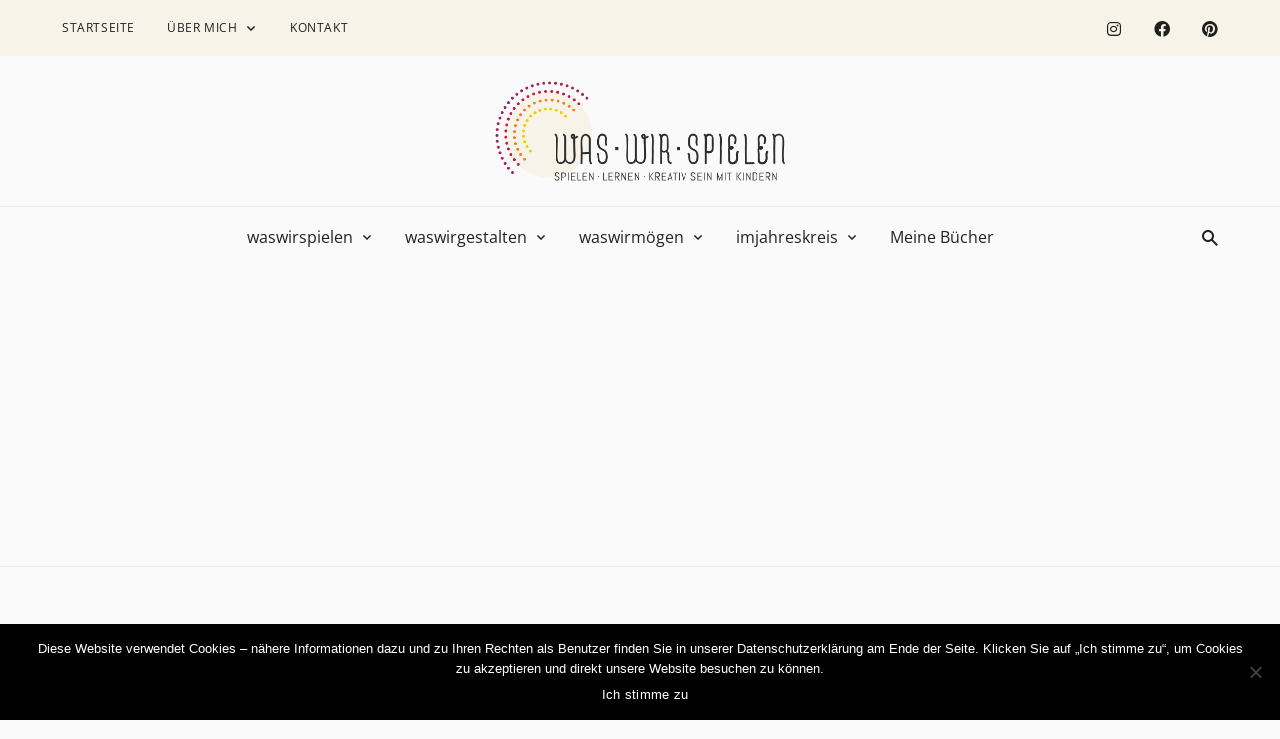

--- FILE ---
content_type: text/html; charset=UTF-8
request_url: https://waswirspielen.com/2021/11/05/drei-spielerische-ideen-zur-foerderung-der-feinmotorik/
body_size: 21922
content:
<!doctype html><html lang="de-AT"><head><meta charset="UTF-8"><meta name="viewport" content="width=device-width, initial-scale=1, shrink-to-fit=no"><link rel="profile" href="https://gmpg.org/xfn/11"><meta name='robots' content='index, follow, max-image-preview:large, max-snippet:-1, max-video-preview:-1' /><meta name="dlm-version" content="5.1.4"> <style id="aoatfcss" media="all">:root{--wp-admin-theme-color:#007cba;--wp-admin-theme-color-darker-10:#006ba1;--wp-admin-theme-color-darker-20:#005a87}:root{--wp-admin-theme-color:#007cba;--wp-admin-theme-color-darker-10:#006ba1;--wp-admin-theme-color-darker-20:#005a87}:root{--swiper-theme-color:#007aff}.swiper-container{margin-left:auto;margin-right:auto;position:relative;overflow:hidden;list-style:none;padding:0;z-index:1}.swiper-wrapper{position:relative;width:100%;height:100%;z-index:1;display:flex;box-sizing:content-box}.swiper-wrapper{transform:translate3d(0px,0,0)}.swiper-slide{flex-shrink:0;width:100%;height:100%;position:relative}:root{--swiper-navigation-size:44px}@charset "UTF-8";html{line-height:1.15;-webkit-text-size-adjust:100%}body{margin:0}main{display:block}a{background-color:transparent}img{border-style:none}button,input{font-family:inherit;font-size:100%;line-height:1.15;margin:0}button,input{overflow:visible}button{text-transform:none}button{-webkit-appearance:button}button::-moz-focus-inner{border-style:none;padding:0}button:-moz-focusring{outline:1px dotted ButtonText}[type=search]{-webkit-appearance:textfield;outline-offset:-2px}[type=search]::-webkit-search-decoration{-webkit-appearance:none}::-webkit-file-upload-button{-webkit-appearance:button;font:inherit}h2,h3,p{margin:0}button{background-color:transparent;background-image:none}ul{list-style:none;margin:0;padding:0}html{font-family:system-ui,-apple-system,BlinkMacSystemFont,"Segoe UI",Roboto,"Helvetica Neue",Arial,"Noto Sans",sans-serif,"Apple Color Emoji","Segoe UI Emoji","Segoe UI Symbol","Noto Color Emoji";line-height:1.5}*,:before,:after{box-sizing:border-box;border-width:0;border-style:solid;border-color:var(--border-color)}img{border-style:solid}input::-moz-placeholder{color:#a0aec0}input:-ms-input-placeholder{color:#a0aec0}h2,h3{font-size:inherit;font-weight:inherit}a{color:inherit;text-decoration:inherit}button,input{padding:0;line-height:inherit;color:inherit}img{display:block;vertical-align:middle}img{max-width:100%;height:auto}:root{--color-transparent:transparent;--color-black:#141414;--color-white:#fff;--color-accent:#4299e1;--color-success:#48bb78;--color-warning:#ed8936;--color-error:#ed8936;--light-bg-color:#fafafa;--light-bg-color-alt:#f3f3f3;--light-bg-color-surface:#fff;--light-border-color:rgba(0,0,0,.1);--light-border-color-strong:rgba(0,0,0,.15);--light-border-color-soft:rgba(0,0,0,.05);--light-text-color:rgba(0,0,0,.6);--light-text-color-strong:rgba(0,0,0,.87);--light-text-color-soft:rgba(0,0,0,.38);--dark-bg-color:#1a1a1c;--dark-bg-color-alt:#2a2a2c;--dark-bg-color-surface:#222225;--dark-border-color:rgba(255,255,255,.1);--dark-border-color-strong:rgba(255,255,255,.15);--dark-border-color-soft:rgba(255,255,255,.05);--dark-text-color:rgba(255,255,255,.7);--dark-text-color-strong:#fff;--dark-text-color-soft:rgba(255,255,255,.5);--font-size-xs:.75rem;--font-size-sm:.875rem;--font-size-base:1rem;--font-size-lg:1.125rem;--font-size-xl:1.25rem;--font-size-2xl:1.5rem;--font-size-3xl:1.875rem;--font-size-4xl:2.125rem;--font-size-5xl:2.5rem;--font-size-6xl:2.75rem}.mode-dark,.mode-light{color:var(--text-color)}.mode-dark{--bg-color:var(--dark-bg-color);--bg-color-alt:var(--dark-bg-color-alt);--bg-color-surface:var(--dark-bg-color-surface);--border-color:var(--dark-border-color);--border-color-strong:var(--dark-border-color-strong);--border-color-soft:var(--dark-border-color-soft);--text-color:var(--dark-text-color);--text-color-strong:var(--dark-text-color-strong);--text-color-soft:var(--dark-text-color-soft)}.mode-light{--bg-color:var(--light-bg-color);--bg-color-alt:var(--light-bg-color-alt);--bg-color-surface:var(--light-bg-color-surface);--border-color:var(--light-border-color);--border-color-strong:var(--light-border-color-strong);--border-color-soft:var(--light-border-color-soft);--text-color:var(--light-text-color);--text-color-strong:var(--light-text-color-strong);--text-color-soft:var(--light-text-color-soft)}html{-webkit-font-smoothing:antialiased;-moz-osx-font-smoothing:grayscale;height:100%}body{background-color:var(--bg-color);font-family:"Roboto",sans-serif;line-height:1.5;min-height:100%;overflow-x:hidden;font-size:var(--font-size-base);color:var(--text-color)}h2,h3{overflow-wrap:break-word;font-family:"IBM Plex Serif",serif;font-weight:700;line-height:1.25;color:var(--text-color-strong);letter-spacing:-.0125em}h2 a{color:inherit !important}p{margin-bottom:1.5rem}a{color:var(--color-accent);text-decoration:none}input::-webkit-input-placeholder{opacity:.75}input::-moz-placeholder{opacity:.75}input:-moz-placeholder{opacity:.75}input:-ms-input-placeholder{opacity:.75}button,input{line-height:1.5;max-width:100%}.tw-container{width:100%;margin-right:auto;margin-left:auto;padding-right:1.5rem;padding-left:1.5rem}@media (min-width:480px){.tw-container{max-width:480px}}@media (min-width:720px){.tw-container{max-width:720px}}@media (min-width:1024px){.tw-container{max-width:1024px;padding-right:2rem;padding-left:2rem}}@media (min-width:1280px){.tw-container{max-width:1280px;padding-right:3.875rem;padding-left:3.875rem}}.btn{position:relative;-webkit-appearance:none;-moz-appearance:none;appearance:none;border-width:1px;font-weight:500;display:inline-block;font-size:var(--font-size-sm);text-align:center;color:var(--text-color-strong);line-height:1;text-transform:uppercase;overflow:hidden;text-overflow:ellipsis;white-space:nowrap;text-decoration:none;border-radius:0;max-width:100%;letter-spacing:.05em;padding-left:1.5rem;padding-right:1.5rem;padding-top:.75rem;padding-bottom:.75rem}.btn-accent{background-color:var(--color-accent);border-color:var(--color-accent)}.btn-accent{color:#fff}.widget_tag_cloud .tagcloud .tag-cloud-link{background-color:var(--bg-color-alt);font-weight:500;display:inline-flex;align-items:center;color:inherit;text-align:center;line-height:1;vertical-align:middle;border-radius:9999px;overflow:hidden;text-overflow:ellipsis;white-space:nowrap;font-size:.875em;padding:.4285714286em .8571428571em}@font-face{font-family:"Stein-Icons";src:url(//waswirspielen.com/wp-content/themes/stein/assets/css/../fonts/Stein-Icons.eot?ofqevm);src:url(//waswirspielen.com/wp-content/themes/stein/assets/css/../fonts/Stein-Icons.eot?ofqevm#iefix) format("embedded-opentype"),url(//waswirspielen.com/wp-content/themes/stein/assets/css/../fonts/Stein-Icons.ttf?ofqevm) format("truetype"),url(//waswirspielen.com/wp-content/themes/stein/assets/css/../fonts/Stein-Icons.woff?ofqevm) format("woff"),url(//waswirspielen.com/wp-content/themes/stein/assets/css/../fonts/Stein-Icons.svg?ofqevm#Stein-Icons) format("svg");font-weight:400;font-style:normal}.si{-webkit-font-smoothing:antialiased;-moz-osx-font-smoothing:grayscale;font-weight:400;display:inline-block;font-style:normal;line-height:1;font-family:"Stein-Icons" !important;font-variant:normal;speak:none;text-rendering:auto;vertical-align:-.145em}.si-facebook:before{content:"\E914"}.si-angle-up:before{content:"\E905"}.si-arrow-right:before{content:"\E908"}.si-instagram:before{content:"\E919"}.si-menu:before{content:"\E91B"}.si-pinterest:before{content:"\E91E"}.si-search:before{content:"\E922"}.post-meta>*:after{display:inline-block;background-color:currentColor;height:.25rem;width:.25rem;border-radius:9999px;opacity:.5;vertical-align:.1875em}.section{border-color:var(--border-color-soft)}.header,.header-mobile{background-color:var(--bg-color)}.header-style-2 .header-top{height:96px}.header-style-2 .header-bottom{height:72px}.topbar{background-color:var(--bg-color-surface);height:3.5rem}.drawer-inner{background-color:var(--bg-color);max-width:300px}@media (min-width:1024px){.drawer-inner{max-width:364px}}.sidebar .widget:last-child{margin-bottom:0}.navigation{margin-top:2rem;margin-bottom:2rem}.navigation .nav-links{display:flex;align-items:center;justify-content:center}@media (min-width:1024px){.posts+.navigation{margin-top:3rem}}.post-meta>*:after{margin-left:.5rem;margin-right:.5rem;content:""}.post-meta>*:last-child:after{display:none}.post-style-cover{max-height:560px}.post-horizontal-fill{padding-bottom:33.3333333333%}.menu .menu-item-has-children>a:after{-webkit-font-smoothing:antialiased;-moz-osx-font-smoothing:grayscale;font-family:Stein-Icons;line-height:1;content:"\E902"}.menu .menu-item-has-dropdown{position:relative}.menu>li{position:relative}.menu>li>a{display:flex;align-items:center}.header-nav .menu>li{display:flex;align-items:center;padding-left:1rem;padding-right:1rem}.header-nav .menu>li>a{font-weight:500;overflow:hidden;text-overflow:ellipsis;white-space:nowrap}.header-nav .menu>li.menu-item-has-children>a:after{margin-left:.5rem}.header-nav .menu .menu-item-has-children>a:after{font-size:var(--font-size-xs)}.topbar-nav .menu>li{display:flex;align-items:center;padding-left:1rem;padding-right:1rem}.topbar-nav .menu>li>a{font-weight:500;font-size:var(--font-size-xs);letter-spacing:.05em;overflow:hidden;text-overflow:ellipsis;white-space:nowrap;text-transform:uppercase}.topbar-nav .menu>li>a:after{margin-left:.5rem}.dropdown-menu{position:absolute;background-color:var(--bg-color);color:var(--text-color);list-style-type:none;visibility:hidden;opacity:0;margin-left:-1.5rem;padding-top:1rem;padding-bottom:1rem;box-shadow:0 4px 8px rgba(0,0,0,.02);z-index:10;font-size:var(--font-size-sm);top:100%}.dropdown-menu>li{position:relative}.dropdown-menu>li>a{display:flex;font-weight:500;align-items:center;color:var(--text-color-strong);min-width:12rem;padding-top:.5rem;padding-bottom:.5rem;padding-left:1.5rem;padding-right:1.5rem}.dropdown-tail{position:absolute;left:50%;background-color:var(--bg-color);display:none;box-shadow:0 4px 8px rgba(0,0,0,.02);width:1rem;height:1rem;margin-left:-1rem;z-index:10;-webkit-clip-path:polygon(50% 50%,0% 100%,100% 100%);clip-path:polygon(50% 50%,0% 100%,100% 100%);bottom:-1px}.widget_nav_menu .menu,.widget_nav_menu .menu ul{display:block}.widget_nav_menu .menu li,.widget_nav_menu .menu ul li{display:block;margin-bottom:1rem}.widget_nav_menu .menu li a,.widget_nav_menu .menu ul li a{display:flex;align-items:center;color:inherit}.widget_nav_menu .menu li.menu-item-has-children>a:after{margin-left:auto}.widget_nav_menu .menu li.current-menu-item>a{color:var(--color-accent);text-decoration:none}.widget_nav_menu .menu li:last-child,.widget_nav_menu .menu ul li:last-child{margin-bottom:0}.widget_nav_menu .menu .sub-menu{padding-left:1.5rem;padding-top:1rem;display:none}.drawer .widget_nav_menu>div{margin-left:-1.5rem;margin-right:-1.5rem}@media (min-width:720px){.drawer .widget_nav_menu>div{margin-left:-2rem;margin-right:-2rem}}.drawer .widget_nav_menu>div{margin-top:-.75rem;margin-bottom:-.75rem}.drawer .widget_nav_menu .menu>li{margin:0}.drawer .widget_nav_menu .menu>li>a{font-weight:500;padding-left:1.5rem;padding-right:1.5rem;padding-top:.75rem;padding-bottom:.75rem}@media (min-width:720px){.drawer .widget_nav_menu .menu>li>a{padding-left:2rem;padding-right:2rem}}.drawer .widget_nav_menu .menu>li.current-menu-item>a{box-shadow:inset 4px 0 0 0 var(--color-accent)}.drawer .widget_nav_menu .menu>li:first-child>a{border-top-width:0}.drawer .widget_nav_menu .menu>li>.sub-menu{padding-left:1.5rem;padding-right:1.5rem;padding-top:.75rem;padding-bottom:.75rem}@media (min-width:720px){.drawer .widget_nav_menu .menu>li>.sub-menu{padding-left:2rem;padding-right:2rem}}.widget_tag_cloud .tagcloud{display:flex;flex-wrap:wrap;margin-bottom:-.5rem}.widget_tag_cloud .tagcloud .tag-cloud-link{margin-right:.5rem;margin-bottom:.5rem}.site-footer{background-color:var(--bg-color)}.screen-reader-text{border:0;clip:rect(0 0 0 0);-webkit-clip-path:inset(50%);clip-path:inset(50%);height:1px;margin:-1px;overflow:hidden;padding:0;position:absolute;width:1px;white-space:nowrap}.tw-bg-transparent{background-color:var(--color-transparent)}.tw-bg-black{background-color:var(--color-black)}.tw-bg-accent{background-color:var(--color-accent)}.tw-bg-alt{background-color:var(--bg-color-alt)}.tw-bg-surface{background-color:var(--bg-color-surface)}.tw-border-white{border-color:var(--color-white)}.tw-border-soft{border-color:var(--border-color-soft)}.tw-rounded-full{border-radius:9999px}.tw-border-b-2{border-bottom-width:2px}.tw-border-t{border-top-width:1px}.tw-border-b{border-bottom-width:1px}.tw-block{display:block}.tw-inline-block{display:inline-block}.tw-inline{display:inline}.tw-flex{display:flex}.tw-inline-flex{display:inline-flex}.tw-hidden{display:none}.tw-flex-row{flex-direction:row}.tw-flex-col{flex-direction:column}.tw-flex-wrap{flex-wrap:wrap}.tw-items-center{align-items:center}.tw-justify-end{justify-content:flex-end}.tw-justify-center{justify-content:center}.tw-flex-1{flex:1 1 0%}.tw-clearfix:after{content:"";display:table;clear:both}.tw-font-medium{font-weight:500}.tw-font-semibold{font-weight:600}.tw-h-8{height:2rem}.tw-h-10{height:2.5rem}.tw-h-16{height:4rem}.tw-h-18{height:4.5rem}.tw-h-auto{height:auto}.tw-h-full{height:100%}.tw-text-xs{font-size:var(--font-size-xs)}.tw-text-sm{font-size:var(--font-size-sm)}.tw-text-lg{font-size:var(--font-size-lg)}.tw-text-xl{font-size:var(--font-size-xl)}.tw-text-2xl{font-size:var(--font-size-2xl)}.tw-leading-none{line-height:1}.tw--mx-4{margin-left:-1rem;margin-right:-1rem}.tw--mx-5{margin-left:-1.25rem;margin-right:-1.25rem}.tw-mb-0{margin-bottom:0}.tw-mb-2{margin-bottom:.5rem}.tw-ml-2{margin-left:.5rem}.tw-mb-3{margin-bottom:.75rem}.tw-mt-4{margin-top:1rem}.tw-mr-4{margin-right:1rem}.tw-mb-4{margin-bottom:1rem}.tw-mb-5{margin-bottom:1.25rem}.tw-mr-6{margin-right:1.5rem}.tw-mr-8{margin-right:2rem}.tw-mb-8{margin-bottom:2rem}.tw-mb-10{margin-bottom:2.5rem}.tw-ml-auto{margin-left:auto}.tw--mr-3{margin-right:-.75rem}.tw--mb-3{margin-bottom:-.75rem}.tw--mb-6{margin-bottom:-1.5rem}.tw--mb-8{margin-bottom:-2rem}.tw--mb-10{margin-bottom:-2.5rem}.tw-max-w-xl{max-width:36rem}.tw-object-contain{-o-object-fit:contain;object-fit:contain}.tw-object-cover{-o-object-fit:cover;object-fit:cover}.tw-opacity-0{opacity:0}.tw-opacity-95{opacity:.95}.tw-overflow-hidden{overflow:hidden}.tw-overflow-y-auto{overflow-y:auto}.tw-overflow-x-hidden{overflow-x:hidden}.tw-p-4{padding:1rem}.tw-p-6{padding:1.5rem}.tw-px-0{padding-left:0;padding-right:0}.tw-py-2{padding-top:.5rem;padding-bottom:.5rem}.tw-px-4{padding-left:1rem;padding-right:1rem}.tw-px-5{padding-left:1.25rem;padding-right:1.25rem}.tw-px-6{padding-left:1.5rem;padding-right:1.5rem}.tw-py-8{padding-top:2rem;padding-bottom:2rem}.tw-px-8{padding-left:2rem;padding-right:2rem}.tw-py-12{padding-top:3rem;padding-bottom:3rem}.tw-pt-4{padding-top:1rem}.tw-fixed{position:fixed}.tw-absolute{position:absolute}.tw-relative{position:relative}.tw-inset-0{top:0;right:0;bottom:0;left:0}.tw-inset-y-0{top:0;bottom:0}.tw-top-0{top:0}.tw-right-0{right:0}.tw-bottom-0{bottom:0}.tw-left-0{left:0}.tw-shadow-lg{box-shadow:0 12px 24px rgba(0,0,0,.04)}.tw-text-left{text-align:left}.tw-text-center{text-align:center}.tw-text-right{text-align:right}.tw-text-white{color:var(--color-white)}.tw-text-accent{color:var(--color-accent)}.tw-text-default{color:var(--text-color)}.tw-text-strong{color:var(--text-color-strong)}.tw-text-soft{color:var(--text-color-soft)}.tw-invisible{visibility:hidden}.tw-w-8{width:2rem}.tw-w-10{width:2.5rem}.tw-w-1\/5{width:20%}.tw-w-full{width:100%}.tw-z-10{z-index:10}.tw-z-20{z-index:20}.tw-z-30{z-index:30}.tw-z-50{z-index:50}.tw-transform{--transform-translate-x:0;--transform-translate-y:0;--transform-rotate:0;--transform-skew-x:0;--transform-skew-y:0;--transform-scale-x:1;--transform-scale-y:1;transform:translateX(var(--transform-translate-x)) translateY(var(--transform-translate-y)) rotate(var(--transform-rotate)) skewX(var(--transform-skew-x)) skewY(var(--transform-skew-y)) scaleX(var(--transform-scale-x)) scaleY(var(--transform-scale-y))}.tw--translate-x-full{--transform-translate-x:-100%}.tw-aspect-ratio-16\/9{padding-bottom:56.25%}.tw-bg-overlay{background-color:rgba(0,0,0,.4)}.tw-bg-scrim{background:linear-gradient(0deg,rgba(0,0,0,.6) 0%,rgba(0,0,0,.1) 100%)}.tw-border-box{box-sizing:border-box}.tw-text-facebook{color:#3a579d}.tw-text-instagram{color:#ba3089}.tw-text-pinterest{color:#bd071c}.lazyload{opacity:0}.tw-inherit-link-colors a{color:inherit !important}.tw-overline{font-weight:500;letter-spacing:.05em;text-transform:uppercase}@media (min-width:720px){.md_tw-flex-row{flex-direction:row}.md_tw-mt-6{margin-top:1.5rem}.md_tw-mr-6{margin-right:1.5rem}.md_tw--mb-8{margin-bottom:-2rem}.md_tw-max-w-xs{max-width:20rem}.md_tw-p-8{padding:2rem}.md_tw-py-5{padding-top:1.25rem;padding-bottom:1.25rem}.md_tw-px-8{padding-left:2rem;padding-right:2rem}.md_tw-w-1\/2{width:50%}.md_tw-w-1\/3{width:33.333333%}.md_tw-aspect-ratio-none{padding-bottom:0}}@media (min-width:1024px){.lg_tw-bg-transparent{background-color:var(--color-transparent)}.lg_tw-block{display:block}.lg_tw-hidden{display:none}.lg_tw-flex-col{flex-direction:column}.lg_tw-h-12{height:3rem}.lg_tw-h-20{height:5rem}.lg_tw-text-2xl{font-size:var(--font-size-2xl)}.lg_tw-mr-6{margin-right:1.5rem}.lg_tw-mb-6{margin-bottom:1.5rem}.lg_tw-max-w-3xl{max-width:48rem}.lg_tw-p-6{padding:1.5rem}.lg_tw-p-8{padding:2rem}.lg_tw-py-16{padding-top:4rem;padding-bottom:4rem}.lg_tw-w-12{width:3rem}.lg_tw-w-1\/2{width:50%}.lg_tw-w-1\/3{width:33.333333%}.lg_tw-w-2\/3{width:66.666667%}.lg_tw-w-full{width:100%}}:root{--thicker-weight:600;--main-color:#f07e26;--light-color:#f7f3e9;--icon-color:#000;--text-color-strong:}a{font-weight:var(--thicker-weight)}.widget-title{text-align:center}.widget_stein_kit_social>ul{justify-content:center}footer{font-weight:var(--thicker-weight)}.drawer-header .site-branding{display:flex;justify-content:center}#cookie-notice{position:fixed;min-width:100%;height:auto;z-index:100000;font-size:13px;letter-spacing:0;line-height:20px;left:0;text-align:center;font-weight:normal;font-family:-apple-system,BlinkMacSystemFont,Arial,Roboto,"Helvetica Neue",sans-serif}#cookie-notice *{-webkit-box-sizing:border-box;-moz-box-sizing:border-box;box-sizing:border-box}#cookie-notice .cookie-notice-container{display:block}#cookie-notice.cookie-notice-hidden .cookie-notice-container{display:none}.cookie-notice-container{padding:15px 30px;text-align:center;width:100%;z-index:2}.cn-close-icon{position:absolute;right:15px;top:50%;margin-top:-10px;width:15px;height:15px;opacity:0.5;padding:10px;outline:none}.cn-close-icon:before,.cn-close-icon:after{position:absolute;content:' ';height:15px;width:2px;top:3px;background-color:#fff}.cn-close-icon:before{transform:rotate(45deg)}.cn-close-icon:after{transform:rotate(-45deg)}#cookie-notice .cn-button{margin:0 0 0 10px;border:none}.cn-button{font-family:-apple-system,BlinkMacSystemFont,Arial,Roboto,"Helvetica Neue",sans-serif;font-weight:normal;font-size:13px;letter-spacing:0.25px;line-height:20px;margin:0;padding:0;text-align:center;text-transform:none;display:inline-block;touch-action:manipulation;white-space:nowrap;outline:none;box-shadow:none;text-shadow:none;border:none;-webkit-border-radius:3px;-moz-border-radius:3px;border-radius:3px}.cn-button.bootstrap{text-decoration:none;padding:8.5px 10px;line-height:1}.cn-button.bootstrap{color:#fff;background:#20C19E}.cn-text-container{margin:0 0 6px 0}.cn-text-container,.cn-buttons-container{display:inline-block}@media all and (max-width:900px){.cookie-notice-container #cn-notice-text{display:block}.cookie-notice-container #cn-notice-buttons{display:block}#cookie-notice .cn-button{margin:0 5px 5px 5px}}@media all and (max-width:480px){.cookie-notice-container{padding:15px 25px}}.header-style-2 .header-top{height:150px}.header-style-2 .header-bottom{height:60px}.site-header-desktop .site-logo img{width:auto;height:100px}.topbar{height:56px;background-color:var(--bg-color);--bg-color:#f7f3e9;--bg-color-alt:#f5f5f5}.header-mobile{height:64px}.site-header-mobile .site-logo img{width:auto;height:40px}.drawer .site-logo img{width:auto;height:50px}:root{--color-accent:#c69c53;--color-success:#48bb78;--color-warning:#ed8936;--color-error:#f56565;--color-white:#fff;--color-black:#1a1a1c;--dark-border-color:rgba(255,255,255,.1);--dark-border-color-strong:rgba(255,255,255,.15);--dark-border-color-soft:rgba(255,255,255,.05);--dark-text-color:rgba(255,255,255,.7);--dark-text-color-strong:#fff;--dark-text-color-soft:rgba(255,255,255,.5);--light-border-color:rgba(0,0,0,.1);--light-border-color-strong:rgba(0,0,0,.15);--light-border-color-soft:rgba(0,0,0,.05);--light-text-color:rgba(0,0,0,.6);--light-text-color-strong:rgba(0,0,0,.87);--light-text-color-soft:rgba(0,0,0,.38);--font-size-xs:.75rem;--font-size-sm:.875rem;--font-size-lg:1.125rem;--font-size-xl:1.25rem;--font-size-2xl:1.5rem;--font-size-3xl:1.875rem;--font-size-4xl:2.125rem;--font-size-5xl:2.5rem;--font-size-6xl:2.75rem}body{--bg-color:#fafafa!important;--bg-color-alt:#f7f3e9!important;--bg-color-surface:#ffffff!important;font-family:Open Sans;font-weight:400;letter-spacing:0em;line-height:1.5;text-transform:none}.site-footer{--bg-color:#f7f3e9;--bg-color-alt:#f5f5f5}.dropdown-menu{--bg-color:#f7f3e9}.dropdown-tail{background-color:#f7f3e9}html{font-size:16px}h2,h3{font-family:Playfair Display;font-weight:700;letter-spacing:-.0125em;line-height:1.25;text-transform:none}.header-nav .menu>li>a{font-family:Open Sans;font-size:1rem;font-weight:400;letter-spacing:0em;text-transform:none}.dropdown-menu>li>a{font-family:Open Sans;font-size:.875rem;font-weight:700;letter-spacing:0em;text-transform:none}.topbar-nav .menu>li>a,.tw-overline{font-family:Open Sans;font-weight:400;letter-spacing:.05em;text-transform:uppercase}.btn,.post-more-link{font-family:Open Sans;font-weight:400;letter-spacing:.05em;text-transform:uppercase}.home .section-main{padding-top:3rem;padding-right:0;padding-bottom:3rem;padding-left:0}.home .section-post-carousel{padding-top:3rem;padding-right:0;padding-bottom:3rem;padding-left:0}@media (min-width:1024px){.home .section-main{padding-top:4rem;padding-right:0;padding-bottom:4rem;padding-left:0}.home .section-post-carousel{padding-top:4rem;padding-right:0;padding-bottom:4rem;padding-left:0}}@font-face{font-family:'Open Sans';font-style:italic;font-weight:300;font-display:swap;src:url(https://waswirspielen.com/wp-content/fonts/open-sans/memnYaGs126MiZpBA-UFUKWyV9hmIqWxjaPXZSk.woff) format('woff');unicode-range:U+0460-052F,U+1C80-1C88,U+20B4,U+2DE0-2DFF,U+A640-A69F,U+FE2E-FE2F}@font-face{font-family:'Open Sans';font-style:italic;font-weight:300;font-display:swap;src:url(https://waswirspielen.com/wp-content/fonts/open-sans/memnYaGs126MiZpBA-UFUKWyV9hvIqWxjaPXZSk.woff) format('woff');unicode-range:U+0400-045F,U+0490-0491,U+04B0-04B1,U+2116}@font-face{font-family:'Open Sans';font-style:italic;font-weight:300;font-display:swap;src:url(https://waswirspielen.com/wp-content/fonts/open-sans/memnYaGs126MiZpBA-UFUKWyV9hnIqWxjaPXZSk.woff) format('woff');unicode-range:U+1F00-1FFF}@font-face{font-family:'Open Sans';font-style:italic;font-weight:300;font-display:swap;src:url(https://waswirspielen.com/wp-content/fonts/open-sans/memnYaGs126MiZpBA-UFUKWyV9hoIqWxjaPXZSk.woff) format('woff');unicode-range:U+0370-03FF}@font-face{font-family:'Open Sans';font-style:italic;font-weight:300;font-display:swap;src:url(https://waswirspielen.com/wp-content/fonts/open-sans/memnYaGs126MiZpBA-UFUKWyV9hkIqWxjaPXZSk.woff) format('woff');unicode-range:U+0102-0103,U+0110-0111,U+0128-0129,U+0168-0169,U+01A0-01A1,U+01AF-01B0,U+1EA0-1EF9,U+20AB}@font-face{font-family:'Open Sans';font-style:italic;font-weight:300;font-display:swap;src:url(https://waswirspielen.com/wp-content/fonts/open-sans/memnYaGs126MiZpBA-UFUKWyV9hlIqWxjaPXZSk.woff) format('woff');unicode-range:U+0100-024F,U+0259,U+1E00-1EFF,U+2020,U+20A0-20AB,U+20AD-20CF,U+2113,U+2C60-2C7F,U+A720-A7FF}@font-face{font-family:'Open Sans';font-style:italic;font-weight:300;font-display:swap;src:url(https://waswirspielen.com/wp-content/fonts/open-sans/memnYaGs126MiZpBA-UFUKWyV9hrIqWxjaPX.woff) format('woff');unicode-range:U+0000-00FF,U+0131,U+0152-0153,U+02BB-02BC,U+02C6,U+02DA,U+02DC,U+2000-206F,U+2074,U+20AC,U+2122,U+2191,U+2193,U+2212,U+2215,U+FEFF,U+FFFD}@font-face{font-family:'Open Sans';font-style:italic;font-weight:400;font-display:swap;src:url(https://waswirspielen.com/wp-content/fonts/open-sans/mem6YaGs126MiZpBA-UFUK0UdctGAK6bt6o.woff) format('woff');unicode-range:U+0460-052F,U+1C80-1C88,U+20B4,U+2DE0-2DFF,U+A640-A69F,U+FE2E-FE2F}@font-face{font-family:'Open Sans';font-style:italic;font-weight:400;font-display:swap;src:url(https://waswirspielen.com/wp-content/fonts/open-sans/mem6YaGs126MiZpBA-UFUK0ddctGAK6bt6o.woff) format('woff');unicode-range:U+0400-045F,U+0490-0491,U+04B0-04B1,U+2116}@font-face{font-family:'Open Sans';font-style:italic;font-weight:400;font-display:swap;src:url(https://waswirspielen.com/wp-content/fonts/open-sans/mem6YaGs126MiZpBA-UFUK0VdctGAK6bt6o.woff) format('woff');unicode-range:U+1F00-1FFF}@font-face{font-family:'Open Sans';font-style:italic;font-weight:400;font-display:swap;src:url(https://waswirspielen.com/wp-content/fonts/open-sans/mem6YaGs126MiZpBA-UFUK0adctGAK6bt6o.woff) format('woff');unicode-range:U+0370-03FF}@font-face{font-family:'Open Sans';font-style:italic;font-weight:400;font-display:swap;src:url(https://waswirspielen.com/wp-content/fonts/open-sans/mem6YaGs126MiZpBA-UFUK0WdctGAK6bt6o.woff) format('woff');unicode-range:U+0102-0103,U+0110-0111,U+0128-0129,U+0168-0169,U+01A0-01A1,U+01AF-01B0,U+1EA0-1EF9,U+20AB}@font-face{font-family:'Open Sans';font-style:italic;font-weight:400;font-display:swap;src:url(https://waswirspielen.com/wp-content/fonts/open-sans/mem6YaGs126MiZpBA-UFUK0XdctGAK6bt6o.woff) format('woff');unicode-range:U+0100-024F,U+0259,U+1E00-1EFF,U+2020,U+20A0-20AB,U+20AD-20CF,U+2113,U+2C60-2C7F,U+A720-A7FF}@font-face{font-family:'Open Sans';font-style:italic;font-weight:400;font-display:swap;src:url(https://waswirspielen.com/wp-content/fonts/open-sans/mem6YaGs126MiZpBA-UFUK0ZdctGAK6b.woff) format('woff');unicode-range:U+0000-00FF,U+0131,U+0152-0153,U+02BB-02BC,U+02C6,U+02DA,U+02DC,U+2000-206F,U+2074,U+20AC,U+2122,U+2191,U+2193,U+2212,U+2215,U+FEFF,U+FFFD}@font-face{font-family:'Open Sans';font-style:italic;font-weight:600;font-display:swap;src:url(https://waswirspielen.com/wp-content/fonts/open-sans/memnYaGs126MiZpBA-UFUKXGUdhmIqWxjaPXZSk.woff) format('woff');unicode-range:U+0460-052F,U+1C80-1C88,U+20B4,U+2DE0-2DFF,U+A640-A69F,U+FE2E-FE2F}@font-face{font-family:'Open Sans';font-style:italic;font-weight:600;font-display:swap;src:url(https://waswirspielen.com/wp-content/fonts/open-sans/memnYaGs126MiZpBA-UFUKXGUdhvIqWxjaPXZSk.woff) format('woff');unicode-range:U+0400-045F,U+0490-0491,U+04B0-04B1,U+2116}@font-face{font-family:'Open Sans';font-style:italic;font-weight:600;font-display:swap;src:url(https://waswirspielen.com/wp-content/fonts/open-sans/memnYaGs126MiZpBA-UFUKXGUdhnIqWxjaPXZSk.woff) format('woff');unicode-range:U+1F00-1FFF}@font-face{font-family:'Open Sans';font-style:italic;font-weight:600;font-display:swap;src:url(https://waswirspielen.com/wp-content/fonts/open-sans/memnYaGs126MiZpBA-UFUKXGUdhoIqWxjaPXZSk.woff) format('woff');unicode-range:U+0370-03FF}@font-face{font-family:'Open Sans';font-style:italic;font-weight:600;font-display:swap;src:url(https://waswirspielen.com/wp-content/fonts/open-sans/memnYaGs126MiZpBA-UFUKXGUdhkIqWxjaPXZSk.woff) format('woff');unicode-range:U+0102-0103,U+0110-0111,U+0128-0129,U+0168-0169,U+01A0-01A1,U+01AF-01B0,U+1EA0-1EF9,U+20AB}@font-face{font-family:'Open Sans';font-style:italic;font-weight:600;font-display:swap;src:url(https://waswirspielen.com/wp-content/fonts/open-sans/memnYaGs126MiZpBA-UFUKXGUdhlIqWxjaPXZSk.woff) format('woff');unicode-range:U+0100-024F,U+0259,U+1E00-1EFF,U+2020,U+20A0-20AB,U+20AD-20CF,U+2113,U+2C60-2C7F,U+A720-A7FF}@font-face{font-family:'Open Sans';font-style:italic;font-weight:600;font-display:swap;src:url(https://waswirspielen.com/wp-content/fonts/open-sans/memnYaGs126MiZpBA-UFUKXGUdhrIqWxjaPX.woff) format('woff');unicode-range:U+0000-00FF,U+0131,U+0152-0153,U+02BB-02BC,U+02C6,U+02DA,U+02DC,U+2000-206F,U+2074,U+20AC,U+2122,U+2191,U+2193,U+2212,U+2215,U+FEFF,U+FFFD}@font-face{font-family:'Open Sans';font-style:italic;font-weight:700;font-display:swap;src:url(https://waswirspielen.com/wp-content/fonts/open-sans/memnYaGs126MiZpBA-UFUKWiUNhmIqWxjaPXZSk.woff) format('woff');unicode-range:U+0460-052F,U+1C80-1C88,U+20B4,U+2DE0-2DFF,U+A640-A69F,U+FE2E-FE2F}@font-face{font-family:'Open Sans';font-style:italic;font-weight:700;font-display:swap;src:url(https://waswirspielen.com/wp-content/fonts/open-sans/memnYaGs126MiZpBA-UFUKWiUNhvIqWxjaPXZSk.woff) format('woff');unicode-range:U+0400-045F,U+0490-0491,U+04B0-04B1,U+2116}@font-face{font-family:'Open Sans';font-style:italic;font-weight:700;font-display:swap;src:url(https://waswirspielen.com/wp-content/fonts/open-sans/memnYaGs126MiZpBA-UFUKWiUNhnIqWxjaPXZSk.woff) format('woff');unicode-range:U+1F00-1FFF}@font-face{font-family:'Open Sans';font-style:italic;font-weight:700;font-display:swap;src:url(https://waswirspielen.com/wp-content/fonts/open-sans/memnYaGs126MiZpBA-UFUKWiUNhoIqWxjaPXZSk.woff) format('woff');unicode-range:U+0370-03FF}@font-face{font-family:'Open Sans';font-style:italic;font-weight:700;font-display:swap;src:url(https://waswirspielen.com/wp-content/fonts/open-sans/memnYaGs126MiZpBA-UFUKWiUNhkIqWxjaPXZSk.woff) format('woff');unicode-range:U+0102-0103,U+0110-0111,U+0128-0129,U+0168-0169,U+01A0-01A1,U+01AF-01B0,U+1EA0-1EF9,U+20AB}@font-face{font-family:'Open Sans';font-style:italic;font-weight:700;font-display:swap;src:url(https://waswirspielen.com/wp-content/fonts/open-sans/memnYaGs126MiZpBA-UFUKWiUNhlIqWxjaPXZSk.woff) format('woff');unicode-range:U+0100-024F,U+0259,U+1E00-1EFF,U+2020,U+20A0-20AB,U+20AD-20CF,U+2113,U+2C60-2C7F,U+A720-A7FF}@font-face{font-family:'Open Sans';font-style:italic;font-weight:700;font-display:swap;src:url(https://waswirspielen.com/wp-content/fonts/open-sans/memnYaGs126MiZpBA-UFUKWiUNhrIqWxjaPX.woff) format('woff');unicode-range:U+0000-00FF,U+0131,U+0152-0153,U+02BB-02BC,U+02C6,U+02DA,U+02DC,U+2000-206F,U+2074,U+20AC,U+2122,U+2191,U+2193,U+2212,U+2215,U+FEFF,U+FFFD}@font-face{font-family:'Open Sans';font-style:italic;font-weight:800;font-display:swap;src:url(https://waswirspielen.com/wp-content/fonts/open-sans/memnYaGs126MiZpBA-UFUKW-U9hmIqWxjaPXZSk.woff) format('woff');unicode-range:U+0460-052F,U+1C80-1C88,U+20B4,U+2DE0-2DFF,U+A640-A69F,U+FE2E-FE2F}@font-face{font-family:'Open Sans';font-style:italic;font-weight:800;font-display:swap;src:url(https://waswirspielen.com/wp-content/fonts/open-sans/memnYaGs126MiZpBA-UFUKW-U9hvIqWxjaPXZSk.woff) format('woff');unicode-range:U+0400-045F,U+0490-0491,U+04B0-04B1,U+2116}@font-face{font-family:'Open Sans';font-style:italic;font-weight:800;font-display:swap;src:url(https://waswirspielen.com/wp-content/fonts/open-sans/memnYaGs126MiZpBA-UFUKW-U9hnIqWxjaPXZSk.woff) format('woff');unicode-range:U+1F00-1FFF}@font-face{font-family:'Open Sans';font-style:italic;font-weight:800;font-display:swap;src:url(https://waswirspielen.com/wp-content/fonts/open-sans/memnYaGs126MiZpBA-UFUKW-U9hoIqWxjaPXZSk.woff) format('woff');unicode-range:U+0370-03FF}@font-face{font-family:'Open Sans';font-style:italic;font-weight:800;font-display:swap;src:url(https://waswirspielen.com/wp-content/fonts/open-sans/memnYaGs126MiZpBA-UFUKW-U9hkIqWxjaPXZSk.woff) format('woff');unicode-range:U+0102-0103,U+0110-0111,U+0128-0129,U+0168-0169,U+01A0-01A1,U+01AF-01B0,U+1EA0-1EF9,U+20AB}@font-face{font-family:'Open Sans';font-style:italic;font-weight:800;font-display:swap;src:url(https://waswirspielen.com/wp-content/fonts/open-sans/memnYaGs126MiZpBA-UFUKW-U9hlIqWxjaPXZSk.woff) format('woff');unicode-range:U+0100-024F,U+0259,U+1E00-1EFF,U+2020,U+20A0-20AB,U+20AD-20CF,U+2113,U+2C60-2C7F,U+A720-A7FF}@font-face{font-family:'Open Sans';font-style:italic;font-weight:800;font-display:swap;src:url(https://waswirspielen.com/wp-content/fonts/open-sans/memnYaGs126MiZpBA-UFUKW-U9hrIqWxjaPX.woff) format('woff');unicode-range:U+0000-00FF,U+0131,U+0152-0153,U+02BB-02BC,U+02C6,U+02DA,U+02DC,U+2000-206F,U+2074,U+20AC,U+2122,U+2191,U+2193,U+2212,U+2215,U+FEFF,U+FFFD}@font-face{font-family:'Open Sans';font-style:normal;font-weight:300;font-display:swap;src:url(https://waswirspielen.com/wp-content/fonts/open-sans/mem5YaGs126MiZpBA-UN_r8OX-hvKKSTj5PW.woff) format('woff');unicode-range:U+0460-052F,U+1C80-1C88,U+20B4,U+2DE0-2DFF,U+A640-A69F,U+FE2E-FE2F}@font-face{font-family:'Open Sans';font-style:normal;font-weight:300;font-display:swap;src:url(https://waswirspielen.com/wp-content/fonts/open-sans/mem5YaGs126MiZpBA-UN_r8OVuhvKKSTj5PW.woff) format('woff');unicode-range:U+0400-045F,U+0490-0491,U+04B0-04B1,U+2116}@font-face{font-family:'Open Sans';font-style:normal;font-weight:300;font-display:swap;src:url(https://waswirspielen.com/wp-content/fonts/open-sans/mem5YaGs126MiZpBA-UN_r8OXuhvKKSTj5PW.woff) format('woff');unicode-range:U+1F00-1FFF}@font-face{font-family:'Open Sans';font-style:normal;font-weight:300;font-display:swap;src:url(https://waswirspielen.com/wp-content/fonts/open-sans/mem5YaGs126MiZpBA-UN_r8OUehvKKSTj5PW.woff) format('woff');unicode-range:U+0370-03FF}@font-face{font-family:'Open Sans';font-style:normal;font-weight:300;font-display:swap;src:url(https://waswirspielen.com/wp-content/fonts/open-sans/mem5YaGs126MiZpBA-UN_r8OXehvKKSTj5PW.woff) format('woff');unicode-range:U+0102-0103,U+0110-0111,U+0128-0129,U+0168-0169,U+01A0-01A1,U+01AF-01B0,U+1EA0-1EF9,U+20AB}@font-face{font-family:'Open Sans';font-style:normal;font-weight:300;font-display:swap;src:url(https://waswirspielen.com/wp-content/fonts/open-sans/mem5YaGs126MiZpBA-UN_r8OXOhvKKSTj5PW.woff) format('woff');unicode-range:U+0100-024F,U+0259,U+1E00-1EFF,U+2020,U+20A0-20AB,U+20AD-20CF,U+2113,U+2C60-2C7F,U+A720-A7FF}@font-face{font-family:'Open Sans';font-style:normal;font-weight:300;font-display:swap;src:url(https://waswirspielen.com/wp-content/fonts/open-sans/mem5YaGs126MiZpBA-UN_r8OUuhvKKSTjw.woff) format('woff');unicode-range:U+0000-00FF,U+0131,U+0152-0153,U+02BB-02BC,U+02C6,U+02DA,U+02DC,U+2000-206F,U+2074,U+20AC,U+2122,U+2191,U+2193,U+2212,U+2215,U+FEFF,U+FFFD}@font-face{font-family:'Open Sans';font-style:normal;font-weight:400;font-display:swap;src:url(https://waswirspielen.com/wp-content/fonts/open-sans/mem8YaGs126MiZpBA-UFWJ0df8pkAp6a.woff) format('woff');unicode-range:U+0460-052F,U+1C80-1C88,U+20B4,U+2DE0-2DFF,U+A640-A69F,U+FE2E-FE2F}@font-face{font-family:'Open Sans';font-style:normal;font-weight:400;font-display:swap;src:url(https://waswirspielen.com/wp-content/fonts/open-sans/mem8YaGs126MiZpBA-UFUZ0df8pkAp6a.woff) format('woff');unicode-range:U+0400-045F,U+0490-0491,U+04B0-04B1,U+2116}@font-face{font-family:'Open Sans';font-style:normal;font-weight:400;font-display:swap;src:url(https://waswirspielen.com/wp-content/fonts/open-sans/mem8YaGs126MiZpBA-UFWZ0df8pkAp6a.woff) format('woff');unicode-range:U+1F00-1FFF}@font-face{font-family:'Open Sans';font-style:normal;font-weight:400;font-display:swap;src:url(https://waswirspielen.com/wp-content/fonts/open-sans/mem8YaGs126MiZpBA-UFVp0df8pkAp6a.woff) format('woff');unicode-range:U+0370-03FF}@font-face{font-family:'Open Sans';font-style:normal;font-weight:400;font-display:swap;src:url(https://waswirspielen.com/wp-content/fonts/open-sans/mem8YaGs126MiZpBA-UFWp0df8pkAp6a.woff) format('woff');unicode-range:U+0102-0103,U+0110-0111,U+0128-0129,U+0168-0169,U+01A0-01A1,U+01AF-01B0,U+1EA0-1EF9,U+20AB}@font-face{font-family:'Open Sans';font-style:normal;font-weight:400;font-display:swap;src:url(https://waswirspielen.com/wp-content/fonts/open-sans/mem8YaGs126MiZpBA-UFW50df8pkAp6a.woff) format('woff');unicode-range:U+0100-024F,U+0259,U+1E00-1EFF,U+2020,U+20A0-20AB,U+20AD-20CF,U+2113,U+2C60-2C7F,U+A720-A7FF}@font-face{font-family:'Open Sans';font-style:normal;font-weight:400;font-display:swap;src:url(https://waswirspielen.com/wp-content/fonts/open-sans/mem8YaGs126MiZpBA-UFVZ0df8pkAg.woff) format('woff');unicode-range:U+0000-00FF,U+0131,U+0152-0153,U+02BB-02BC,U+02C6,U+02DA,U+02DC,U+2000-206F,U+2074,U+20AC,U+2122,U+2191,U+2193,U+2212,U+2215,U+FEFF,U+FFFD}@font-face{font-family:'Open Sans';font-style:normal;font-weight:600;font-display:swap;src:url(https://waswirspielen.com/wp-content/fonts/open-sans/mem5YaGs126MiZpBA-UNirkOX-hvKKSTj5PW.woff) format('woff');unicode-range:U+0460-052F,U+1C80-1C88,U+20B4,U+2DE0-2DFF,U+A640-A69F,U+FE2E-FE2F}@font-face{font-family:'Open Sans';font-style:normal;font-weight:600;font-display:swap;src:url(https://waswirspielen.com/wp-content/fonts/open-sans/mem5YaGs126MiZpBA-UNirkOVuhvKKSTj5PW.woff) format('woff');unicode-range:U+0400-045F,U+0490-0491,U+04B0-04B1,U+2116}@font-face{font-family:'Open Sans';font-style:normal;font-weight:600;font-display:swap;src:url(https://waswirspielen.com/wp-content/fonts/open-sans/mem5YaGs126MiZpBA-UNirkOXuhvKKSTj5PW.woff) format('woff');unicode-range:U+1F00-1FFF}@font-face{font-family:'Open Sans';font-style:normal;font-weight:600;font-display:swap;src:url(https://waswirspielen.com/wp-content/fonts/open-sans/mem5YaGs126MiZpBA-UNirkOUehvKKSTj5PW.woff) format('woff');unicode-range:U+0370-03FF}@font-face{font-family:'Open Sans';font-style:normal;font-weight:600;font-display:swap;src:url(https://waswirspielen.com/wp-content/fonts/open-sans/mem5YaGs126MiZpBA-UNirkOXehvKKSTj5PW.woff) format('woff');unicode-range:U+0102-0103,U+0110-0111,U+0128-0129,U+0168-0169,U+01A0-01A1,U+01AF-01B0,U+1EA0-1EF9,U+20AB}@font-face{font-family:'Open Sans';font-style:normal;font-weight:600;font-display:swap;src:url(https://waswirspielen.com/wp-content/fonts/open-sans/mem5YaGs126MiZpBA-UNirkOXOhvKKSTj5PW.woff) format('woff');unicode-range:U+0100-024F,U+0259,U+1E00-1EFF,U+2020,U+20A0-20AB,U+20AD-20CF,U+2113,U+2C60-2C7F,U+A720-A7FF}@font-face{font-family:'Open Sans';font-style:normal;font-weight:600;font-display:swap;src:url(https://waswirspielen.com/wp-content/fonts/open-sans/mem5YaGs126MiZpBA-UNirkOUuhvKKSTjw.woff) format('woff');unicode-range:U+0000-00FF,U+0131,U+0152-0153,U+02BB-02BC,U+02C6,U+02DA,U+02DC,U+2000-206F,U+2074,U+20AC,U+2122,U+2191,U+2193,U+2212,U+2215,U+FEFF,U+FFFD}@font-face{font-family:'Open Sans';font-style:normal;font-weight:700;font-display:swap;src:url(https://waswirspielen.com/wp-content/fonts/open-sans/mem5YaGs126MiZpBA-UN7rgOX-hvKKSTj5PW.woff) format('woff');unicode-range:U+0460-052F,U+1C80-1C88,U+20B4,U+2DE0-2DFF,U+A640-A69F,U+FE2E-FE2F}@font-face{font-family:'Open Sans';font-style:normal;font-weight:700;font-display:swap;src:url(https://waswirspielen.com/wp-content/fonts/open-sans/mem5YaGs126MiZpBA-UN7rgOVuhvKKSTj5PW.woff) format('woff');unicode-range:U+0400-045F,U+0490-0491,U+04B0-04B1,U+2116}@font-face{font-family:'Open Sans';font-style:normal;font-weight:700;font-display:swap;src:url(https://waswirspielen.com/wp-content/fonts/open-sans/mem5YaGs126MiZpBA-UN7rgOXuhvKKSTj5PW.woff) format('woff');unicode-range:U+1F00-1FFF}@font-face{font-family:'Open Sans';font-style:normal;font-weight:700;font-display:swap;src:url(https://waswirspielen.com/wp-content/fonts/open-sans/mem5YaGs126MiZpBA-UN7rgOUehvKKSTj5PW.woff) format('woff');unicode-range:U+0370-03FF}@font-face{font-family:'Open Sans';font-style:normal;font-weight:700;font-display:swap;src:url(https://waswirspielen.com/wp-content/fonts/open-sans/mem5YaGs126MiZpBA-UN7rgOXehvKKSTj5PW.woff) format('woff');unicode-range:U+0102-0103,U+0110-0111,U+0128-0129,U+0168-0169,U+01A0-01A1,U+01AF-01B0,U+1EA0-1EF9,U+20AB}@font-face{font-family:'Open Sans';font-style:normal;font-weight:700;font-display:swap;src:url(https://waswirspielen.com/wp-content/fonts/open-sans/mem5YaGs126MiZpBA-UN7rgOXOhvKKSTj5PW.woff) format('woff');unicode-range:U+0100-024F,U+0259,U+1E00-1EFF,U+2020,U+20A0-20AB,U+20AD-20CF,U+2113,U+2C60-2C7F,U+A720-A7FF}@font-face{font-family:'Open Sans';font-style:normal;font-weight:700;font-display:swap;src:url(https://waswirspielen.com/wp-content/fonts/open-sans/mem5YaGs126MiZpBA-UN7rgOUuhvKKSTjw.woff) format('woff');unicode-range:U+0000-00FF,U+0131,U+0152-0153,U+02BB-02BC,U+02C6,U+02DA,U+02DC,U+2000-206F,U+2074,U+20AC,U+2122,U+2191,U+2193,U+2212,U+2215,U+FEFF,U+FFFD}@font-face{font-family:'Open Sans';font-style:normal;font-weight:800;font-display:swap;src:url(https://waswirspielen.com/wp-content/fonts/open-sans/mem5YaGs126MiZpBA-UN8rsOX-hvKKSTj5PW.woff) format('woff');unicode-range:U+0460-052F,U+1C80-1C88,U+20B4,U+2DE0-2DFF,U+A640-A69F,U+FE2E-FE2F}@font-face{font-family:'Open Sans';font-style:normal;font-weight:800;font-display:swap;src:url(https://waswirspielen.com/wp-content/fonts/open-sans/mem5YaGs126MiZpBA-UN8rsOVuhvKKSTj5PW.woff) format('woff');unicode-range:U+0400-045F,U+0490-0491,U+04B0-04B1,U+2116}@font-face{font-family:'Open Sans';font-style:normal;font-weight:800;font-display:swap;src:url(https://waswirspielen.com/wp-content/fonts/open-sans/mem5YaGs126MiZpBA-UN8rsOXuhvKKSTj5PW.woff) format('woff');unicode-range:U+1F00-1FFF}@font-face{font-family:'Open Sans';font-style:normal;font-weight:800;font-display:swap;src:url(https://waswirspielen.com/wp-content/fonts/open-sans/mem5YaGs126MiZpBA-UN8rsOUehvKKSTj5PW.woff) format('woff');unicode-range:U+0370-03FF}@font-face{font-family:'Open Sans';font-style:normal;font-weight:800;font-display:swap;src:url(https://waswirspielen.com/wp-content/fonts/open-sans/mem5YaGs126MiZpBA-UN8rsOXehvKKSTj5PW.woff) format('woff');unicode-range:U+0102-0103,U+0110-0111,U+0128-0129,U+0168-0169,U+01A0-01A1,U+01AF-01B0,U+1EA0-1EF9,U+20AB}@font-face{font-family:'Open Sans';font-style:normal;font-weight:800;font-display:swap;src:url(https://waswirspielen.com/wp-content/fonts/open-sans/mem5YaGs126MiZpBA-UN8rsOXOhvKKSTj5PW.woff) format('woff');unicode-range:U+0100-024F,U+0259,U+1E00-1EFF,U+2020,U+20A0-20AB,U+20AD-20CF,U+2113,U+2C60-2C7F,U+A720-A7FF}@font-face{font-family:'Open Sans';font-style:normal;font-weight:800;font-display:swap;src:url(https://waswirspielen.com/wp-content/fonts/open-sans/mem5YaGs126MiZpBA-UN8rsOUuhvKKSTjw.woff) format('woff');unicode-range:U+0000-00FF,U+0131,U+0152-0153,U+02BB-02BC,U+02C6,U+02DA,U+02DC,U+2000-206F,U+2074,U+20AC,U+2122,U+2191,U+2193,U+2212,U+2215,U+FEFF,U+FFFD}@font-face{font-family:'Playfair Display';font-style:italic;font-weight:400;font-display:swap;src:url(https://waswirspielen.com/wp-content/fonts/playfair-display/nuFRD-vYSZviVYUb_rj3ij__anPXDTnCjmHKM4nYO7KN_qiTXtXA_3-uE0q0EJDo.woff) format('woff');unicode-range:U+0400-045F,U+0490-0491,U+04B0-04B1,U+2116}@font-face{font-family:'Playfair Display';font-style:italic;font-weight:400;font-display:swap;src:url(https://waswirspielen.com/wp-content/fonts/playfair-display/nuFRD-vYSZviVYUb_rj3ij__anPXDTnCjmHKM4nYO7KN_qiTXt7A_3-uE0q0EJDo.woff) format('woff');unicode-range:U+0102-0103,U+0110-0111,U+0128-0129,U+0168-0169,U+01A0-01A1,U+01AF-01B0,U+1EA0-1EF9,U+20AB}@font-face{font-family:'Playfair Display';font-style:italic;font-weight:400;font-display:swap;src:url(https://waswirspielen.com/wp-content/fonts/playfair-display/nuFRD-vYSZviVYUb_rj3ij__anPXDTnCjmHKM4nYO7KN_qiTXt_A_3-uE0q0EJDo.woff) format('woff');unicode-range:U+0100-024F,U+0259,U+1E00-1EFF,U+2020,U+20A0-20AB,U+20AD-20CF,U+2113,U+2C60-2C7F,U+A720-A7FF}@font-face{font-family:'Playfair Display';font-style:italic;font-weight:400;font-display:swap;src:url(https://waswirspielen.com/wp-content/fonts/playfair-display/nuFRD-vYSZviVYUb_rj3ij__anPXDTnCjmHKM4nYO7KN_qiTXtHA_3-uE0q0EA.woff) format('woff');unicode-range:U+0000-00FF,U+0131,U+0152-0153,U+02BB-02BC,U+02C6,U+02DA,U+02DC,U+2000-206F,U+2074,U+20AC,U+2122,U+2191,U+2193,U+2212,U+2215,U+FEFF,U+FFFD}@font-face{font-family:'Playfair Display';font-style:italic;font-weight:500;font-display:swap;src:url(https://waswirspielen.com/wp-content/fonts/playfair-display/nuFRD-vYSZviVYUb_rj3ij__anPXDTnCjmHKM4nYO7KN_pqTXtXA_3-uE0q0EJDo.woff) format('woff');unicode-range:U+0400-045F,U+0490-0491,U+04B0-04B1,U+2116}@font-face{font-family:'Playfair Display';font-style:italic;font-weight:500;font-display:swap;src:url(https://waswirspielen.com/wp-content/fonts/playfair-display/nuFRD-vYSZviVYUb_rj3ij__anPXDTnCjmHKM4nYO7KN_pqTXt7A_3-uE0q0EJDo.woff) format('woff');unicode-range:U+0102-0103,U+0110-0111,U+0128-0129,U+0168-0169,U+01A0-01A1,U+01AF-01B0,U+1EA0-1EF9,U+20AB}@font-face{font-family:'Playfair Display';font-style:italic;font-weight:500;font-display:swap;src:url(https://waswirspielen.com/wp-content/fonts/playfair-display/nuFRD-vYSZviVYUb_rj3ij__anPXDTnCjmHKM4nYO7KN_pqTXt_A_3-uE0q0EJDo.woff) format('woff');unicode-range:U+0100-024F,U+0259,U+1E00-1EFF,U+2020,U+20A0-20AB,U+20AD-20CF,U+2113,U+2C60-2C7F,U+A720-A7FF}@font-face{font-family:'Playfair Display';font-style:italic;font-weight:500;font-display:swap;src:url(https://waswirspielen.com/wp-content/fonts/playfair-display/nuFRD-vYSZviVYUb_rj3ij__anPXDTnCjmHKM4nYO7KN_pqTXtHA_3-uE0q0EA.woff) format('woff');unicode-range:U+0000-00FF,U+0131,U+0152-0153,U+02BB-02BC,U+02C6,U+02DA,U+02DC,U+2000-206F,U+2074,U+20AC,U+2122,U+2191,U+2193,U+2212,U+2215,U+FEFF,U+FFFD}@font-face{font-family:'Playfair Display';font-style:italic;font-weight:600;font-display:swap;src:url(https://waswirspielen.com/wp-content/fonts/playfair-display/nuFRD-vYSZviVYUb_rj3ij__anPXDTnCjmHKM4nYO7KN_naUXtXA_3-uE0q0EJDo.woff) format('woff');unicode-range:U+0400-045F,U+0490-0491,U+04B0-04B1,U+2116}@font-face{font-family:'Playfair Display';font-style:italic;font-weight:600;font-display:swap;src:url(https://waswirspielen.com/wp-content/fonts/playfair-display/nuFRD-vYSZviVYUb_rj3ij__anPXDTnCjmHKM4nYO7KN_naUXt7A_3-uE0q0EJDo.woff) format('woff');unicode-range:U+0102-0103,U+0110-0111,U+0128-0129,U+0168-0169,U+01A0-01A1,U+01AF-01B0,U+1EA0-1EF9,U+20AB}@font-face{font-family:'Playfair Display';font-style:italic;font-weight:600;font-display:swap;src:url(https://waswirspielen.com/wp-content/fonts/playfair-display/nuFRD-vYSZviVYUb_rj3ij__anPXDTnCjmHKM4nYO7KN_naUXt_A_3-uE0q0EJDo.woff) format('woff');unicode-range:U+0100-024F,U+0259,U+1E00-1EFF,U+2020,U+20A0-20AB,U+20AD-20CF,U+2113,U+2C60-2C7F,U+A720-A7FF}@font-face{font-family:'Playfair Display';font-style:italic;font-weight:600;font-display:swap;src:url(https://waswirspielen.com/wp-content/fonts/playfair-display/nuFRD-vYSZviVYUb_rj3ij__anPXDTnCjmHKM4nYO7KN_naUXtHA_3-uE0q0EA.woff) format('woff');unicode-range:U+0000-00FF,U+0131,U+0152-0153,U+02BB-02BC,U+02C6,U+02DA,U+02DC,U+2000-206F,U+2074,U+20AC,U+2122,U+2191,U+2193,U+2212,U+2215,U+FEFF,U+FFFD}@font-face{font-family:'Playfair Display';font-style:italic;font-weight:700;font-display:swap;src:url(https://waswirspielen.com/wp-content/fonts/playfair-display/nuFRD-vYSZviVYUb_rj3ij__anPXDTnCjmHKM4nYO7KN_k-UXtXA_3-uE0q0EJDo.woff) format('woff');unicode-range:U+0400-045F,U+0490-0491,U+04B0-04B1,U+2116}@font-face{font-family:'Playfair Display';font-style:italic;font-weight:700;font-display:swap;src:url(https://waswirspielen.com/wp-content/fonts/playfair-display/nuFRD-vYSZviVYUb_rj3ij__anPXDTnCjmHKM4nYO7KN_k-UXt7A_3-uE0q0EJDo.woff) format('woff');unicode-range:U+0102-0103,U+0110-0111,U+0128-0129,U+0168-0169,U+01A0-01A1,U+01AF-01B0,U+1EA0-1EF9,U+20AB}@font-face{font-family:'Playfair Display';font-style:italic;font-weight:700;font-display:swap;src:url(https://waswirspielen.com/wp-content/fonts/playfair-display/nuFRD-vYSZviVYUb_rj3ij__anPXDTnCjmHKM4nYO7KN_k-UXt_A_3-uE0q0EJDo.woff) format('woff');unicode-range:U+0100-024F,U+0259,U+1E00-1EFF,U+2020,U+20A0-20AB,U+20AD-20CF,U+2113,U+2C60-2C7F,U+A720-A7FF}@font-face{font-family:'Playfair Display';font-style:italic;font-weight:700;font-display:swap;src:url(https://waswirspielen.com/wp-content/fonts/playfair-display/nuFRD-vYSZviVYUb_rj3ij__anPXDTnCjmHKM4nYO7KN_k-UXtHA_3-uE0q0EA.woff) format('woff');unicode-range:U+0000-00FF,U+0131,U+0152-0153,U+02BB-02BC,U+02C6,U+02DA,U+02DC,U+2000-206F,U+2074,U+20AC,U+2122,U+2191,U+2193,U+2212,U+2215,U+FEFF,U+FFFD}@font-face{font-family:'Playfair Display';font-style:italic;font-weight:800;font-display:swap;src:url(https://waswirspielen.com/wp-content/fonts/playfair-display/nuFRD-vYSZviVYUb_rj3ij__anPXDTnCjmHKM4nYO7KN_iiUXtXA_3-uE0q0EJDo.woff) format('woff');unicode-range:U+0400-045F,U+0490-0491,U+04B0-04B1,U+2116}@font-face{font-family:'Playfair Display';font-style:italic;font-weight:800;font-display:swap;src:url(https://waswirspielen.com/wp-content/fonts/playfair-display/nuFRD-vYSZviVYUb_rj3ij__anPXDTnCjmHKM4nYO7KN_iiUXt7A_3-uE0q0EJDo.woff) format('woff');unicode-range:U+0102-0103,U+0110-0111,U+0128-0129,U+0168-0169,U+01A0-01A1,U+01AF-01B0,U+1EA0-1EF9,U+20AB}@font-face{font-family:'Playfair Display';font-style:italic;font-weight:800;font-display:swap;src:url(https://waswirspielen.com/wp-content/fonts/playfair-display/nuFRD-vYSZviVYUb_rj3ij__anPXDTnCjmHKM4nYO7KN_iiUXt_A_3-uE0q0EJDo.woff) format('woff');unicode-range:U+0100-024F,U+0259,U+1E00-1EFF,U+2020,U+20A0-20AB,U+20AD-20CF,U+2113,U+2C60-2C7F,U+A720-A7FF}@font-face{font-family:'Playfair Display';font-style:italic;font-weight:800;font-display:swap;src:url(https://waswirspielen.com/wp-content/fonts/playfair-display/nuFRD-vYSZviVYUb_rj3ij__anPXDTnCjmHKM4nYO7KN_iiUXtHA_3-uE0q0EA.woff) format('woff');unicode-range:U+0000-00FF,U+0131,U+0152-0153,U+02BB-02BC,U+02C6,U+02DA,U+02DC,U+2000-206F,U+2074,U+20AC,U+2122,U+2191,U+2193,U+2212,U+2215,U+FEFF,U+FFFD}@font-face{font-family:'Playfair Display';font-style:italic;font-weight:900;font-display:swap;src:url(https://waswirspielen.com/wp-content/fonts/playfair-display/nuFRD-vYSZviVYUb_rj3ij__anPXDTnCjmHKM4nYO7KN_gGUXtXA_3-uE0q0EJDo.woff) format('woff');unicode-range:U+0400-045F,U+0490-0491,U+04B0-04B1,U+2116}@font-face{font-family:'Playfair Display';font-style:italic;font-weight:900;font-display:swap;src:url(https://waswirspielen.com/wp-content/fonts/playfair-display/nuFRD-vYSZviVYUb_rj3ij__anPXDTnCjmHKM4nYO7KN_gGUXt7A_3-uE0q0EJDo.woff) format('woff');unicode-range:U+0102-0103,U+0110-0111,U+0128-0129,U+0168-0169,U+01A0-01A1,U+01AF-01B0,U+1EA0-1EF9,U+20AB}@font-face{font-family:'Playfair Display';font-style:italic;font-weight:900;font-display:swap;src:url(https://waswirspielen.com/wp-content/fonts/playfair-display/nuFRD-vYSZviVYUb_rj3ij__anPXDTnCjmHKM4nYO7KN_gGUXt_A_3-uE0q0EJDo.woff) format('woff');unicode-range:U+0100-024F,U+0259,U+1E00-1EFF,U+2020,U+20A0-20AB,U+20AD-20CF,U+2113,U+2C60-2C7F,U+A720-A7FF}@font-face{font-family:'Playfair Display';font-style:italic;font-weight:900;font-display:swap;src:url(https://waswirspielen.com/wp-content/fonts/playfair-display/nuFRD-vYSZviVYUb_rj3ij__anPXDTnCjmHKM4nYO7KN_gGUXtHA_3-uE0q0EA.woff) format('woff');unicode-range:U+0000-00FF,U+0131,U+0152-0153,U+02BB-02BC,U+02C6,U+02DA,U+02DC,U+2000-206F,U+2074,U+20AC,U+2122,U+2191,U+2193,U+2212,U+2215,U+FEFF,U+FFFD}@font-face{font-family:'Playfair Display';font-style:normal;font-weight:400;font-display:swap;src:url(https://waswirspielen.com/wp-content/fonts/playfair-display/nuFvD-vYSZviVYUb_rj3ij__anPXJzDwcbmjWBN2PKdFvXDTbtXK-F2qO0isEw.woff) format('woff');unicode-range:U+0400-045F,U+0490-0491,U+04B0-04B1,U+2116}@font-face{font-family:'Playfair Display';font-style:normal;font-weight:400;font-display:swap;src:url(https://waswirspielen.com/wp-content/fonts/playfair-display/nuFvD-vYSZviVYUb_rj3ij__anPXJzDwcbmjWBN2PKdFvXDYbtXK-F2qO0isEw.woff) format('woff');unicode-range:U+0102-0103,U+0110-0111,U+0128-0129,U+0168-0169,U+01A0-01A1,U+01AF-01B0,U+1EA0-1EF9,U+20AB}@font-face{font-family:'Playfair Display';font-style:normal;font-weight:400;font-display:swap;src:url(https://waswirspielen.com/wp-content/fonts/playfair-display/nuFvD-vYSZviVYUb_rj3ij__anPXJzDwcbmjWBN2PKdFvXDZbtXK-F2qO0isEw.woff) format('woff');unicode-range:U+0100-024F,U+0259,U+1E00-1EFF,U+2020,U+20A0-20AB,U+20AD-20CF,U+2113,U+2C60-2C7F,U+A720-A7FF}@font-face{font-family:'Playfair Display';font-style:normal;font-weight:400;font-display:swap;src:url(https://waswirspielen.com/wp-content/fonts/playfair-display/nuFvD-vYSZviVYUb_rj3ij__anPXJzDwcbmjWBN2PKdFvXDXbtXK-F2qO0g.woff) format('woff');unicode-range:U+0000-00FF,U+0131,U+0152-0153,U+02BB-02BC,U+02C6,U+02DA,U+02DC,U+2000-206F,U+2074,U+20AC,U+2122,U+2191,U+2193,U+2212,U+2215,U+FEFF,U+FFFD}@font-face{font-family:'Playfair Display';font-style:normal;font-weight:500;font-display:swap;src:url(https://waswirspielen.com/wp-content/fonts/playfair-display/nuFvD-vYSZviVYUb_rj3ij__anPXJzDwcbmjWBN2PKd3vXDTbtXK-F2qO0isEw.woff) format('woff');unicode-range:U+0400-045F,U+0490-0491,U+04B0-04B1,U+2116}@font-face{font-family:'Playfair Display';font-style:normal;font-weight:500;font-display:swap;src:url(https://waswirspielen.com/wp-content/fonts/playfair-display/nuFvD-vYSZviVYUb_rj3ij__anPXJzDwcbmjWBN2PKd3vXDYbtXK-F2qO0isEw.woff) format('woff');unicode-range:U+0102-0103,U+0110-0111,U+0128-0129,U+0168-0169,U+01A0-01A1,U+01AF-01B0,U+1EA0-1EF9,U+20AB}@font-face{font-family:'Playfair Display';font-style:normal;font-weight:500;font-display:swap;src:url(https://waswirspielen.com/wp-content/fonts/playfair-display/nuFvD-vYSZviVYUb_rj3ij__anPXJzDwcbmjWBN2PKd3vXDZbtXK-F2qO0isEw.woff) format('woff');unicode-range:U+0100-024F,U+0259,U+1E00-1EFF,U+2020,U+20A0-20AB,U+20AD-20CF,U+2113,U+2C60-2C7F,U+A720-A7FF}@font-face{font-family:'Playfair Display';font-style:normal;font-weight:500;font-display:swap;src:url(https://waswirspielen.com/wp-content/fonts/playfair-display/nuFvD-vYSZviVYUb_rj3ij__anPXJzDwcbmjWBN2PKd3vXDXbtXK-F2qO0g.woff) format('woff');unicode-range:U+0000-00FF,U+0131,U+0152-0153,U+02BB-02BC,U+02C6,U+02DA,U+02DC,U+2000-206F,U+2074,U+20AC,U+2122,U+2191,U+2193,U+2212,U+2215,U+FEFF,U+FFFD}@font-face{font-family:'Playfair Display';font-style:normal;font-weight:600;font-display:swap;src:url(https://waswirspielen.com/wp-content/fonts/playfair-display/nuFvD-vYSZviVYUb_rj3ij__anPXJzDwcbmjWBN2PKebunDTbtXK-F2qO0isEw.woff) format('woff');unicode-range:U+0400-045F,U+0490-0491,U+04B0-04B1,U+2116}@font-face{font-family:'Playfair Display';font-style:normal;font-weight:600;font-display:swap;src:url(https://waswirspielen.com/wp-content/fonts/playfair-display/nuFvD-vYSZviVYUb_rj3ij__anPXJzDwcbmjWBN2PKebunDYbtXK-F2qO0isEw.woff) format('woff');unicode-range:U+0102-0103,U+0110-0111,U+0128-0129,U+0168-0169,U+01A0-01A1,U+01AF-01B0,U+1EA0-1EF9,U+20AB}@font-face{font-family:'Playfair Display';font-style:normal;font-weight:600;font-display:swap;src:url(https://waswirspielen.com/wp-content/fonts/playfair-display/nuFvD-vYSZviVYUb_rj3ij__anPXJzDwcbmjWBN2PKebunDZbtXK-F2qO0isEw.woff) format('woff');unicode-range:U+0100-024F,U+0259,U+1E00-1EFF,U+2020,U+20A0-20AB,U+20AD-20CF,U+2113,U+2C60-2C7F,U+A720-A7FF}@font-face{font-family:'Playfair Display';font-style:normal;font-weight:600;font-display:swap;src:url(https://waswirspielen.com/wp-content/fonts/playfair-display/nuFvD-vYSZviVYUb_rj3ij__anPXJzDwcbmjWBN2PKebunDXbtXK-F2qO0g.woff) format('woff');unicode-range:U+0000-00FF,U+0131,U+0152-0153,U+02BB-02BC,U+02C6,U+02DA,U+02DC,U+2000-206F,U+2074,U+20AC,U+2122,U+2191,U+2193,U+2212,U+2215,U+FEFF,U+FFFD}@font-face{font-family:'Playfair Display';font-style:normal;font-weight:700;font-display:swap;src:url(https://waswirspielen.com/wp-content/fonts/playfair-display/nuFvD-vYSZviVYUb_rj3ij__anPXJzDwcbmjWBN2PKeiunDTbtXK-F2qO0isEw.woff) format('woff');unicode-range:U+0400-045F,U+0490-0491,U+04B0-04B1,U+2116}@font-face{font-family:'Playfair Display';font-style:normal;font-weight:700;font-display:swap;src:url(https://waswirspielen.com/wp-content/fonts/playfair-display/nuFvD-vYSZviVYUb_rj3ij__anPXJzDwcbmjWBN2PKeiunDYbtXK-F2qO0isEw.woff) format('woff');unicode-range:U+0102-0103,U+0110-0111,U+0128-0129,U+0168-0169,U+01A0-01A1,U+01AF-01B0,U+1EA0-1EF9,U+20AB}@font-face{font-family:'Playfair Display';font-style:normal;font-weight:700;font-display:swap;src:url(https://waswirspielen.com/wp-content/fonts/playfair-display/nuFvD-vYSZviVYUb_rj3ij__anPXJzDwcbmjWBN2PKeiunDZbtXK-F2qO0isEw.woff) format('woff');unicode-range:U+0100-024F,U+0259,U+1E00-1EFF,U+2020,U+20A0-20AB,U+20AD-20CF,U+2113,U+2C60-2C7F,U+A720-A7FF}@font-face{font-family:'Playfair Display';font-style:normal;font-weight:700;font-display:swap;src:url(https://waswirspielen.com/wp-content/fonts/playfair-display/nuFvD-vYSZviVYUb_rj3ij__anPXJzDwcbmjWBN2PKeiunDXbtXK-F2qO0g.woff) format('woff');unicode-range:U+0000-00FF,U+0131,U+0152-0153,U+02BB-02BC,U+02C6,U+02DA,U+02DC,U+2000-206F,U+2074,U+20AC,U+2122,U+2191,U+2193,U+2212,U+2215,U+FEFF,U+FFFD}@font-face{font-family:'Playfair Display';font-style:normal;font-weight:800;font-display:swap;src:url(https://waswirspielen.com/wp-content/fonts/playfair-display/nuFvD-vYSZviVYUb_rj3ij__anPXJzDwcbmjWBN2PKfFunDTbtXK-F2qO0isEw.woff) format('woff');unicode-range:U+0400-045F,U+0490-0491,U+04B0-04B1,U+2116}@font-face{font-family:'Playfair Display';font-style:normal;font-weight:800;font-display:swap;src:url(https://waswirspielen.com/wp-content/fonts/playfair-display/nuFvD-vYSZviVYUb_rj3ij__anPXJzDwcbmjWBN2PKfFunDYbtXK-F2qO0isEw.woff) format('woff');unicode-range:U+0102-0103,U+0110-0111,U+0128-0129,U+0168-0169,U+01A0-01A1,U+01AF-01B0,U+1EA0-1EF9,U+20AB}@font-face{font-family:'Playfair Display';font-style:normal;font-weight:800;font-display:swap;src:url(https://waswirspielen.com/wp-content/fonts/playfair-display/nuFvD-vYSZviVYUb_rj3ij__anPXJzDwcbmjWBN2PKfFunDZbtXK-F2qO0isEw.woff) format('woff');unicode-range:U+0100-024F,U+0259,U+1E00-1EFF,U+2020,U+20A0-20AB,U+20AD-20CF,U+2113,U+2C60-2C7F,U+A720-A7FF}@font-face{font-family:'Playfair Display';font-style:normal;font-weight:800;font-display:swap;src:url(https://waswirspielen.com/wp-content/fonts/playfair-display/nuFvD-vYSZviVYUb_rj3ij__anPXJzDwcbmjWBN2PKfFunDXbtXK-F2qO0g.woff) format('woff');unicode-range:U+0000-00FF,U+0131,U+0152-0153,U+02BB-02BC,U+02C6,U+02DA,U+02DC,U+2000-206F,U+2074,U+20AC,U+2122,U+2191,U+2193,U+2212,U+2215,U+FEFF,U+FFFD}@font-face{font-family:'Playfair Display';font-style:normal;font-weight:900;font-display:swap;src:url(https://waswirspielen.com/wp-content/fonts/playfair-display/nuFvD-vYSZviVYUb_rj3ij__anPXJzDwcbmjWBN2PKfsunDTbtXK-F2qO0isEw.woff) format('woff');unicode-range:U+0400-045F,U+0490-0491,U+04B0-04B1,U+2116}@font-face{font-family:'Playfair Display';font-style:normal;font-weight:900;font-display:swap;src:url(https://waswirspielen.com/wp-content/fonts/playfair-display/nuFvD-vYSZviVYUb_rj3ij__anPXJzDwcbmjWBN2PKfsunDYbtXK-F2qO0isEw.woff) format('woff');unicode-range:U+0102-0103,U+0110-0111,U+0128-0129,U+0168-0169,U+01A0-01A1,U+01AF-01B0,U+1EA0-1EF9,U+20AB}@font-face{font-family:'Playfair Display';font-style:normal;font-weight:900;font-display:swap;src:url(https://waswirspielen.com/wp-content/fonts/playfair-display/nuFvD-vYSZviVYUb_rj3ij__anPXJzDwcbmjWBN2PKfsunDZbtXK-F2qO0isEw.woff) format('woff');unicode-range:U+0100-024F,U+0259,U+1E00-1EFF,U+2020,U+20A0-20AB,U+20AD-20CF,U+2113,U+2C60-2C7F,U+A720-A7FF}@font-face{font-family:'Playfair Display';font-style:normal;font-weight:900;font-display:swap;src:url(https://waswirspielen.com/wp-content/fonts/playfair-display/nuFvD-vYSZviVYUb_rj3ij__anPXJzDwcbmjWBN2PKfsunDXbtXK-F2qO0g.woff) format('woff');unicode-range:U+0000-00FF,U+0131,U+0152-0153,U+02BB-02BC,U+02C6,U+02DA,U+02DC,U+2000-206F,U+2074,U+20AC,U+2122,U+2191,U+2193,U+2212,U+2215,U+FEFF,U+FFFD}</style><link rel="stylesheet" media="print" href="https://waswirspielen.com/wp-content/cache/autoptimize/css/autoptimize_2b0442807d3c56fa45d7c7816d3047f9.css" onload="this.onload=null;this.media='all';"><noscript id="aonoscrcss"><link media="all" href="https://waswirspielen.com/wp-content/cache/autoptimize/css/autoptimize_2b0442807d3c56fa45d7c7816d3047f9.css" rel="stylesheet"></noscript><title>Drei spielerische Ideen zur Förderung der Feinmotorik - waswirspielen.com</title><meta name="description" content="Hier zeig ich euch drei einfache lustige Spiele zur Förderung der Feinmotorik für eure Kinder - Spaß und Lernen mit allen Sinnen" /><link rel="canonical" href="https://waswirspielen.com/2021/11/05/drei-spielerische-ideen-zur-foerderung-der-feinmotorik/" /><meta property="og:locale" content="de_DE" /><meta property="og:type" content="article" /><meta property="og:title" content="Drei spielerische Ideen zur Förderung der Feinmotorik - waswirspielen.com" /><meta property="og:description" content="Hier zeig ich euch drei einfache lustige Spiele zur Förderung der Feinmotorik für eure Kinder - Spaß und Lernen mit allen Sinnen" /><meta property="og:url" content="https://waswirspielen.com/2021/11/05/drei-spielerische-ideen-zur-foerderung-der-feinmotorik/" /><meta property="og:site_name" content="waswirspielen.com" /><meta property="article:published_time" content="2021-11-05T20:05:00+00:00" /><meta property="article:modified_time" content="2021-11-11T20:05:35+00:00" /><meta property="og:image" content="https://waswirspielen.com/wp-content/uploads/2021/10/IMG_20210925_101421-scaled.jpeg?v=1633103300" /><meta property="og:image:width" content="2048" /><meta property="og:image:height" content="1536" /><meta property="og:image:type" content="image/jpeg" /><meta name="author" content="Sandra Pichler" /><meta name="twitter:card" content="summary_large_image" /><meta name="twitter:label1" content="Verfasst von" /><meta name="twitter:data1" content="Sandra Pichler" /><meta name="twitter:label2" content="Geschätzte Lesezeit" /><meta name="twitter:data2" content="5 Minuten" /> <script type="application/ld+json" class="yoast-schema-graph">{"@context":"https://schema.org","@graph":[{"@type":"Article","@id":"https://waswirspielen.com/2021/11/05/drei-spielerische-ideen-zur-foerderung-der-feinmotorik/#article","isPartOf":{"@id":"https://waswirspielen.com/2021/11/05/drei-spielerische-ideen-zur-foerderung-der-feinmotorik/"},"author":{"name":"Sandra Pichler","@id":"https://waswirspielen.com/#/schema/person/2dc121b7a278982b978be97422552723"},"headline":"Drei spielerische Ideen zur Förderung der Feinmotorik","datePublished":"2021-11-05T20:05:00+00:00","dateModified":"2021-11-11T20:05:35+00:00","mainEntityOfPage":{"@id":"https://waswirspielen.com/2021/11/05/drei-spielerische-ideen-zur-foerderung-der-feinmotorik/"},"wordCount":660,"commentCount":0,"publisher":{"@id":"https://waswirspielen.com/#organization"},"image":{"@id":"https://waswirspielen.com/2021/11/05/drei-spielerische-ideen-zur-foerderung-der-feinmotorik/#primaryimage"},"thumbnailUrl":"https://waswirspielen.com/wp-content/uploads/2021/10/IMG_20210925_101421-scaled.jpeg?v=1633103300","keywords":["3 Jahre","4-5 Jahre","Feinmotorik","Grundschulalter","Karton","LernenmitallenSinnen","Upcycling","Vorschule"],"articleSection":["Basteln","Ruckzuck Ideen","Spiele für die Vorschule","waswirgestalten","waswirspielen"],"inLanguage":"de-AT","potentialAction":[{"@type":"CommentAction","name":"Comment","target":["https://waswirspielen.com/2021/11/05/drei-spielerische-ideen-zur-foerderung-der-feinmotorik/#respond"]}]},{"@type":"WebPage","@id":"https://waswirspielen.com/2021/11/05/drei-spielerische-ideen-zur-foerderung-der-feinmotorik/","url":"https://waswirspielen.com/2021/11/05/drei-spielerische-ideen-zur-foerderung-der-feinmotorik/","name":"Drei spielerische Ideen zur Förderung der Feinmotorik - waswirspielen.com","isPartOf":{"@id":"https://waswirspielen.com/#website"},"primaryImageOfPage":{"@id":"https://waswirspielen.com/2021/11/05/drei-spielerische-ideen-zur-foerderung-der-feinmotorik/#primaryimage"},"image":{"@id":"https://waswirspielen.com/2021/11/05/drei-spielerische-ideen-zur-foerderung-der-feinmotorik/#primaryimage"},"thumbnailUrl":"https://waswirspielen.com/wp-content/uploads/2021/10/IMG_20210925_101421-scaled.jpeg?v=1633103300","datePublished":"2021-11-05T20:05:00+00:00","dateModified":"2021-11-11T20:05:35+00:00","description":"Hier zeig ich euch drei einfache lustige Spiele zur Förderung der Feinmotorik für eure Kinder - Spaß und Lernen mit allen Sinnen","breadcrumb":{"@id":"https://waswirspielen.com/2021/11/05/drei-spielerische-ideen-zur-foerderung-der-feinmotorik/#breadcrumb"},"inLanguage":"de-AT","potentialAction":[{"@type":"ReadAction","target":["https://waswirspielen.com/2021/11/05/drei-spielerische-ideen-zur-foerderung-der-feinmotorik/"]}]},{"@type":"ImageObject","inLanguage":"de-AT","@id":"https://waswirspielen.com/2021/11/05/drei-spielerische-ideen-zur-foerderung-der-feinmotorik/#primaryimage","url":"https://waswirspielen.com/wp-content/uploads/2021/10/IMG_20210925_101421-scaled.jpeg?v=1633103300","contentUrl":"https://waswirspielen.com/wp-content/uploads/2021/10/IMG_20210925_101421-scaled.jpeg?v=1633103300","width":2048,"height":1536},{"@type":"BreadcrumbList","@id":"https://waswirspielen.com/2021/11/05/drei-spielerische-ideen-zur-foerderung-der-feinmotorik/#breadcrumb","itemListElement":[{"@type":"ListItem","position":1,"name":"Home","item":"https://waswirspielen.com/"},{"@type":"ListItem","position":2,"name":"Drei spielerische Ideen zur Förderung der Feinmotorik"}]},{"@type":"WebSite","@id":"https://waswirspielen.com/#website","url":"https://waswirspielen.com/","name":"waswirspielen.com","description":"","publisher":{"@id":"https://waswirspielen.com/#organization"},"potentialAction":[{"@type":"SearchAction","target":{"@type":"EntryPoint","urlTemplate":"https://waswirspielen.com/?s={search_term_string}"},"query-input":{"@type":"PropertyValueSpecification","valueRequired":true,"valueName":"search_term_string"}}],"inLanguage":"de-AT"},{"@type":"Organization","@id":"https://waswirspielen.com/#organization","name":"waswirspielen","url":"https://waswirspielen.com/","logo":{"@type":"ImageObject","inLanguage":"de-AT","@id":"https://waswirspielen.com/#/schema/logo/image/","url":"https://waswirspielen.com/wp-content/uploads/2019/05/icon.png?v=1620900795","contentUrl":"https://waswirspielen.com/wp-content/uploads/2019/05/icon.png?v=1620900795","width":504,"height":504,"caption":"waswirspielen"},"image":{"@id":"https://waswirspielen.com/#/schema/logo/image/"},"sameAs":["https://www.instagram.com/waswirspielen"]},{"@type":"Person","@id":"https://waswirspielen.com/#/schema/person/2dc121b7a278982b978be97422552723","name":"Sandra Pichler","description":"Ich bin Sandra, Mama von zwei wunderbaren Mädels und Pädagogin. Auf meinem Blog findest Du Spiel- und Beschäftigungsideen für Kinder. Lass dich inspirieren!","sameAs":["http://waswirspielen.com"],"url":"https://waswirspielen.com/author/sandra/"}]}</script> <link href='https://fonts.gstatic.com' crossorigin='anonymous' rel='preconnect' /><link rel="alternate" type="application/rss+xml" title="waswirspielen.com &raquo; Feed" href="https://waswirspielen.com/feed/" /><link rel="alternate" type="application/rss+xml" title="waswirspielen.com &raquo; Kommentar-Feed" href="https://waswirspielen.com/comments/feed/" /><link rel="alternate" type="application/rss+xml" title="waswirspielen.com &raquo; Drei spielerische Ideen zur Förderung der Feinmotorik Kommentar-Feed" href="https://waswirspielen.com/2021/11/05/drei-spielerische-ideen-zur-foerderung-der-feinmotorik/feed/" /> <noscript><link rel='stylesheet' href='https://waswirspielen.com/wp-includes/css/dashicons.min.css' type='text/css' media='all' /></noscript><link rel='stylesheet' id='dashicons-css' href='https://waswirspielen.com/wp-includes/css/dashicons.min.css' type='text/css' media='print' onload="this.onload=null;this.media='all';" /> <script type="text/javascript" id="cookie-notice-front-js-before">var cnArgs = {"ajaxUrl":"https:\/\/waswirspielen.com\/wp-admin\/admin-ajax.php","nonce":"a5a3fc0a13","hideEffect":"fade","position":"bottom","onScroll":false,"onScrollOffset":100,"onClick":false,"cookieName":"cookie_notice_accepted","cookieTime":31536000,"cookieTimeRejected":2592000,"globalCookie":false,"redirection":false,"cache":true,"revokeCookies":false,"revokeCookiesOpt":"automatic"};</script> <script type="text/javascript" src="https://waswirspielen.com/wp-includes/js/jquery/jquery.min.js" id="jquery-core-js"></script> <link rel="https://api.w.org/" href="https://waswirspielen.com/wp-json/" /><link rel="alternate" title="JSON" type="application/json" href="https://waswirspielen.com/wp-json/wp/v2/posts/2858" /><link rel="EditURI" type="application/rsd+xml" title="RSD" href="https://waswirspielen.com/xmlrpc.php?rsd" /><meta name="generator" content="WordPress 6.8.3" /><link rel='shortlink' href='https://waswirspielen.com/?p=2858' /><link rel="alternate" title="oEmbed (JSON)" type="application/json+oembed" href="https://waswirspielen.com/wp-json/oembed/1.0/embed?url=https%3A%2F%2Fwaswirspielen.com%2F2021%2F11%2F05%2Fdrei-spielerische-ideen-zur-foerderung-der-feinmotorik%2F" /><link rel="alternate" title="oEmbed (XML)" type="text/xml+oembed" href="https://waswirspielen.com/wp-json/oembed/1.0/embed?url=https%3A%2F%2Fwaswirspielen.com%2F2021%2F11%2F05%2Fdrei-spielerische-ideen-zur-foerderung-der-feinmotorik%2F&#038;format=xml" /> <script>document.documentElement.className = document.documentElement.className.replace('no-js', 'js');</script> <link rel="icon" href="https://waswirspielen.com/wp-content/uploads/2019/05/cropped-icon-150x150.png" sizes="32x32" /><link rel="icon" href="https://waswirspielen.com/wp-content/uploads/2019/05/cropped-icon-300x300.png" sizes="192x192" /><link rel="apple-touch-icon" href="https://waswirspielen.com/wp-content/uploads/2019/05/cropped-icon-300x300.png" /><meta name="msapplication-TileImage" content="https://waswirspielen.com/wp-content/uploads/2019/05/cropped-icon-300x300.png" />  <script async src="https://www.googletagmanager.com/gtag/js?id=UA-140097187-1"></script> <script>window.dataLayer = window.dataLayer || [];
		function gtag(){dataLayer.push(arguments);}
		gtag('js', new Date());

		gtag('config', 'UA-140097187-1');</script> <script async defer data-website-id="409a0be0-2b46-4a11-a33a-e203401bf334" src="https://track.waswirspielen.com/umami.js"></script> </head><body class="wp-singular post-template-default single single-post postid-2858 single-format-standard wp-embed-responsive wp-theme-stein wp-child-theme-stein-waswirspielen cookies-not-set has-sidebar has-sidebar-right mode-light tw-h-full" itemtype="http://schema.org/WebPage"><div id="site" class="site tw-flex tw-flex-col tw-h-full tw-relative"><header id="site-header" class="site-header tw-text-strong tw-relative tw-z-30 tw-w-full"><div class="site-header-mobile tw-bg-surface lg_tw-hidden"><div class="header-mobile tw-h-16"><div class="tw-container tw-h-full"><div class="tw-flex tw-items-center tw-h-full"> <a href="#" data-toggle="drawer" class="tw-text-strong hover_tw-no-underline"> <i class="si si-menu"></i> </a><div class="site-branding tw-text-center tw-flex-1 tw-px-6"> <a class="site-logo tw-inline-block" href="https://waswirspielen.com/"><img class="tw-inline tw-object-contain lazyload" data-src="https://waswirspielen.com/wp-content/uploads/2021/03/Logo_waswirspielen_bunt.png?v=1627723571" alt="waswirspielen.com" src="[data-uri]"></a></div> <a href="#" data-toggle="search" class="tw-text-strong hover_tw-no-underline tw-ml-auto"> <i class="si si-search"></i> </a></div></div></div></div><div class="site-header-desktop tw-hidden lg_tw-block"><div class="topbar tw-relative has-mode mode-light"><div class="tw-container tw-h-full"><div class="tw-h-full tw-flex tw-flex-wrap tw-items-center"><nav class="topbar-nav flexnav tw-h-full tw-flex-1 tw-mr-8"><ul id="menu-hauptmenue" class="menu tw-h-full tw-flex tw-flex-wrap tw--mx-4"><li id="menu-item-1835" class="menu-item menu-item-type-custom menu-item-object-custom menu-item-home menu-item-1835"><a href="https://waswirspielen.com" class="tw-text-strong">Startseite</a></li><li id="menu-item-2159" class="menu-item menu-item-type-custom menu-item-object-custom menu-item-has-children menu-item-2159 menu-item-has-dropdown"><a href="#" class="tw-text-strong">Über mich</a><span class="dropdown-tail"></span><ul class="sub-menu dropdown-menu has-mode mode-light"><li id="menu-item-57" class="menu-item menu-item-type-post_type menu-item-object-page menu-item-57"><a href="https://waswirspielen.com/uber-mich/">Über mich</a></li></ul></li><li id="menu-item-84" class="menu-item menu-item-type-post_type menu-item-object-page menu-item-84"><a href="https://waswirspielen.com/kontakt-kooperation/" class="tw-text-strong">Kontakt</a></li></ul></nav><nav class="topbar-social tw-ml-auto"><ul class="social tw-list-reset tw-flex tw--mx-4"><li class="tw-flex tw-items-center tw-px-4"> <a href="https://www.instagram.com/waswirspielen" target="_blank" title="Instagram" class="tw-block tw-text-strong hover_tw-no-underline"> <i class="si si-instagram"></i> </a></li><li class="tw-flex tw-items-center tw-px-4"> <a href="https://www.facebook.com/waswirspielen/" target="_blank" title="Facebook" class="tw-block tw-text-strong hover_tw-no-underline"> <i class="si si-facebook"></i> </a></li><li class="tw-flex tw-items-center tw-px-4"> <a href="https://www.pinterest.at/waswirspielen/" target="_blank" title="Pinterest" class="tw-block tw-text-strong hover_tw-no-underline"> <i class="si si-pinterest"></i> </a></li></ul></nav></div></div></div><div class="header header-style-2 header-sticky"><div class="header-top tw-h-30"><div class="tw-container tw-h-full tw-flex tw-items-center"><div class="site-branding tw-flex-1 tw-text-center"> <a class="site-logo tw-inline-block" href="https://waswirspielen.com/"><img class="tw-inline tw-object-contain lazyload" data-src="https://waswirspielen.com/wp-content/uploads/2021/03/Logo_waswirspielen_bunt.png?v=1627723571" alt="waswirspielen.com" src="[data-uri]"></a></div></div></div><div class="header-bottom tw-h-18 tw-border-t tw-border-soft"><div class="tw-container tw-h-full tw-flex tw-items-center tw-justify-center"><nav class="header-nav tw-flex-1 tw-h-full tw-mr-6"><ul id="menu-primary-items" class="menu tw-list-reset tw-flex tw-justify-center tw-h-full"><li id="menu-item-1837" class="menu-item menu-item-type-taxonomy menu-item-object-category current-post-ancestor current-menu-parent current-post-parent menu-item-has-children menu-item-1837 menu-item-has-dropdown"><a href="https://waswirspielen.com/category/waswirspielen/" class="tw-text-strong">waswirspielen</a><span class="dropdown-tail"></span><ul class="sub-menu dropdown-menu has-mode mode-light"><li id="menu-item-1839" class="menu-item menu-item-type-taxonomy menu-item-object-category menu-item-1839"><a href="https://waswirspielen.com/category/waswirspielen/rezepte/">Sensory Rezepte</a></li><li id="menu-item-1841" class="menu-item menu-item-type-taxonomy menu-item-object-category menu-item-1841"><a href="https://waswirspielen.com/category/waswirspielen/sensory-play/">Sensory Play</a></li><li id="menu-item-1838" class="menu-item menu-item-type-taxonomy menu-item-object-category menu-item-1838"><a href="https://waswirspielen.com/category/waswirspielen/ideen-fur-drausen/">Ideen für draußen</a></li><li id="menu-item-1840" class="menu-item menu-item-type-taxonomy menu-item-object-category current-post-ancestor current-menu-parent current-post-parent menu-item-1840"><a href="https://waswirspielen.com/category/waswirspielen/ruckzuck-ideen/">Ruckzuck Ideen</a></li><li id="menu-item-2626" class="menu-item menu-item-type-taxonomy menu-item-object-category menu-item-2626"><a href="https://waswirspielen.com/category/waswirspielen/experimente/">Experimente</a></li><li id="menu-item-2367" class="menu-item menu-item-type-taxonomy menu-item-object-category current-post-ancestor current-menu-parent current-post-parent menu-item-2367"><a href="https://waswirspielen.com/category/waswirspielen/spiele-fur-die-vorschule/">Spiele für die Vorschule</a></li><li id="menu-item-3116" class="menu-item menu-item-type-taxonomy menu-item-object-category menu-item-3116"><a href="https://waswirspielen.com/category/waswirspielen/ideen-fuer-schulkinder/">Ideen für Schulkinder</a></li></ul></li><li id="menu-item-1842" class="menu-item menu-item-type-taxonomy menu-item-object-category current-post-ancestor current-menu-parent current-post-parent menu-item-has-children menu-item-1842 menu-item-has-dropdown"><a href="https://waswirspielen.com/category/waswirgestalten/" class="tw-text-strong">waswirgestalten</a><span class="dropdown-tail"></span><ul class="sub-menu dropdown-menu has-mode mode-light"><li id="menu-item-1843" class="menu-item menu-item-type-taxonomy menu-item-object-category current-post-ancestor current-menu-parent current-post-parent menu-item-1843"><a href="https://waswirspielen.com/category/waswirgestalten/basteln/">Basteln</a></li><li id="menu-item-1844" class="menu-item menu-item-type-taxonomy menu-item-object-category menu-item-1844"><a href="https://waswirspielen.com/category/waswirgestalten/malen/">Malen</a></li></ul></li><li id="menu-item-1846" class="menu-item menu-item-type-taxonomy menu-item-object-category menu-item-has-children menu-item-1846 menu-item-has-dropdown"><a href="https://waswirspielen.com/category/waswirmoegen/" class="tw-text-strong">waswirmögen</a><span class="dropdown-tail"></span><ul class="sub-menu dropdown-menu has-mode mode-light"><li id="menu-item-1847" class="menu-item menu-item-type-taxonomy menu-item-object-category menu-item-1847"><a href="https://waswirspielen.com/category/waswirmoegen/buecher/">Bücher</a></li><li id="menu-item-1848" class="menu-item menu-item-type-taxonomy menu-item-object-category menu-item-1848"><a href="https://waswirspielen.com/category/waswirmoegen/produkte/">Produkte</a></li><li id="menu-item-2802" class="menu-item menu-item-type-taxonomy menu-item-object-category menu-item-2802"><a href="https://waswirspielen.com/category/reiseziele/">Reiseziele</a></li><li id="menu-item-2122" class="menu-item menu-item-type-taxonomy menu-item-object-category menu-item-2122"><a href="https://waswirspielen.com/category/waswirkochen/">waswirkochen</a></li></ul></li><li id="menu-item-1926" class="menu-item menu-item-type-taxonomy menu-item-object-category menu-item-has-children menu-item-1926 menu-item-has-dropdown"><a href="https://waswirspielen.com/category/imjahreskreis/" class="tw-text-strong">imjahreskreis</a><span class="dropdown-tail"></span><ul class="sub-menu dropdown-menu has-mode mode-light"><li id="menu-item-2662" class="menu-item menu-item-type-taxonomy menu-item-object-category menu-item-2662"><a href="https://waswirspielen.com/category/imjahreskreis/geburtstag/">Kindergeburtstag</a></li><li id="menu-item-3147" class="menu-item menu-item-type-taxonomy menu-item-object-category menu-item-3147"><a href="https://waswirspielen.com/category/imjahreskreis/fasching/">Fasching</a></li><li id="menu-item-2121" class="menu-item menu-item-type-taxonomy menu-item-object-category menu-item-2121"><a href="https://waswirspielen.com/category/imjahreskreis/fruhling/">Frühling</a></li><li id="menu-item-1927" class="menu-item menu-item-type-taxonomy menu-item-object-category menu-item-1927"><a href="https://waswirspielen.com/category/imjahreskreis/ostern/">Ostern</a></li><li id="menu-item-2190" class="menu-item menu-item-type-taxonomy menu-item-object-category menu-item-2190"><a href="https://waswirspielen.com/category/imjahreskreis/muttertag-vatertag/">Muttertag &#8211; Vatertag</a></li><li id="menu-item-3148" class="menu-item menu-item-type-taxonomy menu-item-object-category menu-item-3148"><a href="https://waswirspielen.com/category/imjahreskreis/sommer/">Sommer</a></li><li id="menu-item-2815" class="menu-item menu-item-type-taxonomy menu-item-object-category menu-item-2815"><a href="https://waswirspielen.com/category/imjahreskreis/herbst/">Herbst</a></li><li id="menu-item-1928" class="menu-item menu-item-type-taxonomy menu-item-object-category menu-item-1928"><a href="https://waswirspielen.com/category/imjahreskreis/weihnachten/">Winter/ Weihnachten</a></li></ul></li><li id="menu-item-4277" class="menu-item menu-item-type-taxonomy menu-item-object-category menu-item-4277"><a href="https://waswirspielen.com/category/meinebuecher/" class="tw-text-strong">Meine Bücher</a></li></ul></nav> <a href="#" data-toggle="search" class="tw-text-strong hover_tw-no-underline tw-ml-auto"> <i class="si si-search"></i> </a></div></div></div></div></header><main id="site-content" class="site-content tw-relative tw-flex-1 tw-z-10"><div class="section section-main tw-border-t tw-border-soft tw-py-10 lg_tw-py-16"><div class="tw-container"><div class="tw-flex tw-flex-wrap tw-flex-row tw--mx-4 tw--mb-8"><div class="tw-w-full lg_tw-w-2/3 tw-px-4"><article class="post-single tw-bg-surface tw-mb-8 post-2858 post type-post status-publish format-standard has-post-thumbnail hentry category-basteln category-ruckzuck-ideen category-spiele-fur-die-vorschule category-waswirgestalten category-waswirspielen tag-ab-3-jahren tag-ab-4-jahren tag-feinmotorik tag-grundschulalter tag-karton tag-lernenmitallensinnen tag-upcycling tag-vorschule"><div class="post-body tw-p-6 md_tw-p-8 lg_tw-p-10"><header class="post-header tw-mb-6"><div class="post-meta post-meta-top tw-overline tw-text-xs tw-mb-2"> <span class="post-meta-categories"><a href="https://waswirspielen.com/category/waswirgestalten/basteln/" rel="category tag">Basteln</a>, <a href="https://waswirspielen.com/category/waswirspielen/ruckzuck-ideen/" rel="category tag">Ruckzuck Ideen</a>, <a href="https://waswirspielen.com/category/waswirspielen/spiele-fur-die-vorschule/" rel="category tag">Spiele für die Vorschule</a>, <a href="https://waswirspielen.com/category/waswirgestalten/" rel="category tag">waswirgestalten</a>, <a href="https://waswirspielen.com/category/waswirspielen/" rel="category tag">waswirspielen</a></span></div><h2 class="post-title tw-text-3xl lg_tw-text-4xl tw-mb-0"> Drei spielerische Ideen zur Förderung der Feinmotorik</h2><div class="post-meta post-meta-bottom tw-text-sm tw-text-soft tw-mt-5"> <span class="post-meta-author"><span>von</span> <a class="tw-text-strong hover_tw-no-underline" href="https://waswirspielen.com/author/sandra/">Sandra</a></span><time class="post-meta-date" datetime="2021-11-05T21:05:00+01:00">05.11.2021</time><span class="post-meta-readtime">10 Minuten</span></div></header><div class="post-content tw-clearfix"><p>Heute habe ich wieder mal drei einfache Ideen für euch, wie ihr spielerisch und ganz nebenbei die Feinmotorik eurer Kiddies fördern und erproben könnt. Wie immer &#8211; alle benötigten Materialien habt ihr schon zu Hause und ihr könnt direkt loslegen!</p><h2 class="wp-block-heading">Idee 1 &#8211; Wäsche aufhängen</h2><h3 class="wp-block-heading">Ihr braucht:</h3><ul class="wp-block-list"><li>1 Box aus Plastik oder Karton, z.B. Wäschekorb</li><li>lange Gummiringe oder Wollfäden</li><li>kleine Wäscheklammern</li><li>(Puppen-) Kleidung zum Aufhängen</li></ul><figure class="wp-block-image size-large"><img decoding="async" width="1024" height="768" src="https://waswirspielen.com/wp-content/uploads/2021/10/IMG_20190315_142939-1024x768.jpeg?v=1633103160" alt="Wäsche aufhängen mal anders" class="wp-image-2863 lazyload" data-srcset="https://waswirspielen.com/wp-content/uploads/2021/10/IMG_20190315_142939-1024x768.jpeg?v=1633103160 1024w, https://waswirspielen.com/wp-content/uploads/2021/10/IMG_20190315_142939-300x225.jpeg?v=1633103160 300w, https://waswirspielen.com/wp-content/uploads/2021/10/IMG_20190315_142939-768x576.jpeg?v=1633103160 768w, https://waswirspielen.com/wp-content/uploads/2021/10/IMG_20190315_142939-1536x1152.jpeg?v=1633103160 1536w, https://waswirspielen.com/wp-content/uploads/2021/10/IMG_20190315_142939-scaled.jpeg?v=1633103160 2048w" sizes="auto" /></figure><h3 class="wp-block-heading">So geht’s:</h3><p>Stelle die Box so auf, dass die offene Seite nach vorne schaut. Spanne die Gummiringe über die gesamte Box. Wenn du nicht so lange Gummiringe daheim hast, nimm einfach Wollfäden. Die Wäscheleine wäre somit bereits fertig. Fehlt nur noch die Wäsche! Hierbei eignet sich Puppenkleidung, Kleidung von Stofftieren, Babysöckchen oder auch zugeschnittene Stoffreste und Filz! Gib die Wäscheklammern in eine kleine Schachtel und schon geht’s ans Wäsche aufhängen!</p><figure class="wp-block-image size-large"><img decoding="async" width="1024" height="768" src="https://waswirspielen.com/wp-content/uploads/2021/10/IMG_20190315_143324-1024x768.jpeg?v=1633103172" alt="lustiges Feinmotorik - Spiel" class="wp-image-2864 lazyload" data-srcset="https://waswirspielen.com/wp-content/uploads/2021/10/IMG_20190315_143324-1024x768.jpeg?v=1633103172 1024w, https://waswirspielen.com/wp-content/uploads/2021/10/IMG_20190315_143324-300x225.jpeg?v=1633103172 300w, https://waswirspielen.com/wp-content/uploads/2021/10/IMG_20190315_143324-768x576.jpeg?v=1633103172 768w, https://waswirspielen.com/wp-content/uploads/2021/10/IMG_20190315_143324-1536x1152.jpeg?v=1633103172 1536w, https://waswirspielen.com/wp-content/uploads/2021/10/IMG_20190315_143324-scaled.jpeg?v=1633103172 2048w" sizes="auto" /></figure><p>Besonders lustig ist das Spiel, wenn die Mini &#8211; Kleidung vorher wirklich gewaschen werden darf und somit wirklich nass aufgehängt wird!</p><p>TIPP: Damit die Mini- Kleidung nicht „irgendwo im Nirgendwo“ der Waschmaschine verschwindet, gebt ihr am besten alles in ein Wäschesäckchen oder einen Kopfpolsterbezug beim Waschen!</p><p>Noch ein Tipp: Damit das Spiel auch für ältere Kinder länger interessant bleibt, kann man je nach Alter und Interesse die Kleidung nach bestimmten Kriterien (Farbe, Material, Kleidungsstücke) oder nach einem aufgezeichneten Plan aufhängen lassen.</p><h2 class="wp-block-heading">Tiere befreien</h2><p>Das ist eines unserer absoluten Lieblingsspiele welches uns schon seit dem Krabbelalter meiner Kinder begleitet!</p><h3 class="wp-block-heading">Ihr braucht:</h3><ul class="wp-block-list"><li>kleine Tiere oder Spielfiguren (wir sind riesige Fans von <a aria-label="Schleich – Tiere (opens in a new tab)" href="https://amzn.to/3ioUg21" target="_blank" rel="noreferrer noopener nofollow" class="ek-link">Schleich – Tieren</a>)</li><li>Washi Tape oder Malerkrepp</li></ul><h3 class="wp-block-heading">So geht’s:</h3><p>Nehmt die Tiere und klebt sie mit Washi – Tape oder Malerkrepp auf den Tisch oder Boden.</p><p>Tipp: Schneidet vorher mit der Schere schon einige Streifen Washi – Tape ab und klebt sie auf einer Seite auf die Tischkante, so können die Kinder selbst die Tiere gefangen nehmen!</p><figure class="wp-block-image size-large"><img decoding="async" width="1024" height="768" src="https://waswirspielen.com/wp-content/uploads/2021/10/IMG_20210113_184918-1024x768.jpeg?v=1633103189" alt="Tiere befreien" class="wp-image-2865 lazyload" data-srcset="https://waswirspielen.com/wp-content/uploads/2021/10/IMG_20210113_184918-1024x768.jpeg?v=1633103189 1024w, https://waswirspielen.com/wp-content/uploads/2021/10/IMG_20210113_184918-300x225.jpeg?v=1633103189 300w, https://waswirspielen.com/wp-content/uploads/2021/10/IMG_20210113_184918-768x576.jpeg?v=1633103189 768w, https://waswirspielen.com/wp-content/uploads/2021/10/IMG_20210113_184918-1536x1152.jpeg?v=1633103189 1536w, https://waswirspielen.com/wp-content/uploads/2021/10/IMG_20210113_184918-scaled.jpeg?v=1633103189 2048w" sizes="auto" /></figure><p>Danach dürfen sie auch sogleich wieder aus der Gefangenschaft in die Freiheit entlassen werden. Je nachdem wie oft bzw. fest ihr die Tiere angeklebt habt, haben die Kinder manchmal ganz schön zu werkeln, bis die Tiere wieder in Freiheit sind. Danach könnt ihr schauen, ob das Tier irgendwelche Verletzungen davon getragen hat und sie auch gleich mit den Washi – Tapes verarzten.</p><p>Washi – Tape kann ich euch für diese Spielidee wirklich sehr empfehlen, weil es so schön bunt ist und die Verbände wie richtige Pflaster aussehen.</p><p>Tipp: Besonders beliebt ist hier bei uns auch die Profi – Version mit Fäustlingen oder das Befreien der Tiere mit verbundenen Augen!</p><h2 class="wp-block-heading">Fädelspiel &#8211; Lustige Frisuren fädeln</h2><h3 class="wp-block-heading">Ihr braucht:</h3><ul class="wp-block-list"><li>dicken Karton</li><li>Pfeifenputzer</li><li>Schere</li><li>Filzstift</li><li>Holz – oder Bügelperlen</li><li>Locher</li></ul><h3 class="wp-block-heading">So geht’s:</h3><p>Schneidet einen Kreis aus Karton aus – als Vorlage eignet sich ein Trinkbecher perfekt!</p><figure class="wp-block-image size-large is-resized"><img decoding="async" src="https://waswirspielen.com/wp-content/uploads/2021/10/IMG_20210911_093927-768x1024.jpeg?v=1633103220" alt="Kreise aus Pappe ausschneiden" class="wp-image-2866 lazyload" width="384" height="512" data-srcset="https://waswirspielen.com/wp-content/uploads/2021/10/IMG_20210911_093927-768x1024.jpeg?v=1633103220 768w, https://waswirspielen.com/wp-content/uploads/2021/10/IMG_20210911_093927-225x300.jpeg?v=1633103220 225w, https://waswirspielen.com/wp-content/uploads/2021/10/IMG_20210911_093927-1152x1536.jpeg?v=1633103220 1152w, https://waswirspielen.com/wp-content/uploads/2021/10/IMG_20210911_093927-scaled.jpeg?v=1633103220 1536w" sizes="auto" /></figure><p>Zeichnet dann ein fröhliches Gesicht mit Filzstiften in die Kreismitte und macht im oberen Teil etwa 6 Löcher mit einem Locher für die Haare. In die Löcher fädelst du die Pfeifenputzer durch und „verdrehst“ sie miteinander.</p><figure class="wp-block-gallery columns-3 is-cropped wp-block-gallery-1 is-layout-flex wp-block-gallery-is-layout-flex"><ul class="blocks-gallery-grid"><li class="blocks-gallery-item"><figure><img decoding="async" width="768" height="1024" src="https://waswirspielen.com/wp-content/uploads/2021/10/IMG_20210911_093625-768x1024.jpeg" alt="Löcher für die &quot;Haare&quot; ausstanzen" data-id="2867" data-full-url="https://waswirspielen.com/wp-content/uploads/2021/10/IMG_20210911_093625-scaled.jpeg" data-link="https://waswirspielen.com/?attachment_id=2867" class="wp-image-2867 lazyload" data-srcset="https://waswirspielen.com/wp-content/uploads/2021/10/IMG_20210911_093625-768x1024.jpeg?v=1633103241 768w, https://waswirspielen.com/wp-content/uploads/2021/10/IMG_20210911_093625-225x300.jpeg?v=1633103241 225w, https://waswirspielen.com/wp-content/uploads/2021/10/IMG_20210911_093625-1152x1536.jpeg?v=1633103241 1152w, https://waswirspielen.com/wp-content/uploads/2021/10/IMG_20210911_093625-scaled.jpeg?v=1633103241 1536w" sizes="auto" /></figure></li><li class="blocks-gallery-item"><figure><img decoding="async" width="768" height="1024" src="https://waswirspielen.com/wp-content/uploads/2021/10/IMG_20210911_094626-768x1024.jpeg" alt="Pfeifenputzer einfädeln" data-id="2869" data-full-url="https://waswirspielen.com/wp-content/uploads/2021/10/IMG_20210911_094626-scaled.jpeg" data-link="https://waswirspielen.com/?attachment_id=2869" class="wp-image-2869 lazyload" data-srcset="https://waswirspielen.com/wp-content/uploads/2021/10/IMG_20210911_094626-768x1024.jpeg?v=1633103284 768w, https://waswirspielen.com/wp-content/uploads/2021/10/IMG_20210911_094626-225x300.jpeg?v=1633103284 225w, https://waswirspielen.com/wp-content/uploads/2021/10/IMG_20210911_094626-1152x1536.jpeg?v=1633103284 1152w, https://waswirspielen.com/wp-content/uploads/2021/10/IMG_20210911_094626-scaled.jpeg?v=1633103284 1536w" sizes="auto" /></figure></li><li class="blocks-gallery-item"><figure><img decoding="async" width="768" height="1024" src="https://waswirspielen.com/wp-content/uploads/2021/10/IMG_20210911_095335-768x1024.jpeg" alt="Gesicht aufmalen" data-id="2871" data-full-url="https://waswirspielen.com/wp-content/uploads/2021/10/IMG_20210911_095335-scaled.jpeg" data-link="https://waswirspielen.com/?attachment_id=2871" class="wp-image-2871 lazyload" data-srcset="https://waswirspielen.com/wp-content/uploads/2021/10/IMG_20210911_095335-768x1024.jpeg?v=1633103322 768w, https://waswirspielen.com/wp-content/uploads/2021/10/IMG_20210911_095335-225x300.jpeg?v=1633103322 225w, https://waswirspielen.com/wp-content/uploads/2021/10/IMG_20210911_095335-1152x1536.jpeg?v=1633103322 1152w, https://waswirspielen.com/wp-content/uploads/2021/10/IMG_20210911_095335-scaled.jpeg?v=1633103322 1536w" sizes="auto" /></figure></li></ul></figure><p>Nun geht’s ans Fädeln! Vom Material her eignen sich kleine Holzperlen oder auch Bügelperlen sehr gut. Nun stehen euch alle Möglichkeiten offen: Egal ob ihr, so wie bei unserem Bild, die roten Perlen auf den roten Pfeifenputzer fädelt oder ihr euch eine bestimmte Reihenfolge überlegt, die ihr dann immer wiederholt, die Frisur von eurem Männchen wird bestimmt lustig und farbenfroh!</p><figure class="wp-block-image size-large"><img decoding="async" width="1024" height="768" src="https://waswirspielen.com/wp-content/uploads/2021/10/IMG_20210925_101421-1024x768.jpeg?v=1633103300" alt="Die Haare werden nun bunt mit Perlen verziert" class="wp-image-2870 lazyload" data-srcset="https://waswirspielen.com/wp-content/uploads/2021/10/IMG_20210925_101421-1024x768.jpeg?v=1633103300 1024w, https://waswirspielen.com/wp-content/uploads/2021/10/IMG_20210925_101421-300x225.jpeg?v=1633103300 300w, https://waswirspielen.com/wp-content/uploads/2021/10/IMG_20210925_101421-768x576.jpeg?v=1633103300 768w, https://waswirspielen.com/wp-content/uploads/2021/10/IMG_20210925_101421-1536x1152.jpeg?v=1633103300 1536w, https://waswirspielen.com/wp-content/uploads/2021/10/IMG_20210925_101421-scaled.jpeg?v=1633103300 2048w" sizes="auto" /></figure><p>Tipp: Übrigens trainiert ihr hier neben der Feinmotorik ganz nebenbei das Übertragen von Mustern und Reihen, auch Serialität genannt, eine wichtige mathematischer Vorläuferfertigkeit!</p><figure class="wp-block-image size-large"><img decoding="async" width="768" height="1024" src="https://waswirspielen.com/wp-content/uploads/2021/10/IMG_20210925_101429-768x1024.jpeg?v=1633103266" alt="Lustiges Fädelspiel" class="wp-image-2868 lazyload" data-srcset="https://waswirspielen.com/wp-content/uploads/2021/10/IMG_20210925_101429-768x1024.jpeg?v=1633103266 768w, https://waswirspielen.com/wp-content/uploads/2021/10/IMG_20210925_101429-225x300.jpeg?v=1633103266 225w, https://waswirspielen.com/wp-content/uploads/2021/10/IMG_20210925_101429-1152x1536.jpeg?v=1633103266 1152w, https://waswirspielen.com/wp-content/uploads/2021/10/IMG_20210925_101429-scaled.jpeg?v=1633103266 1536w" sizes="auto" /></figure><p>So, das war´s mit meinen 3 schnellen Spielideen zur Feinmotorik. Ich hoffe, ich konnte euch ein bisschen inspirieren und freue mich auf´s nächste Mal! Habt ihr Lust auf mehr Feinmotoriktraining, dann schaut doch mal bei diesem Beitrag zum <a href="https://waswirspielen.com/2020/03/15/sos-ideensammlung-knete/" target="_blank" aria-label="Thema Knetideen  (opens in a new tab)" rel="noreferrer noopener nofollow" class="ek-link">Thema Knetideen </a>vorbei!</p><p><em>Bis bald, Sandra</em></p></div><div class="post-tags tw-flex tw-flex-wrap tw-mt-6 tw--mb-2"><a href="https://waswirspielen.com/tag/ab-3-jahren/" rel="tag">3 Jahre</a><a href="https://waswirspielen.com/tag/ab-4-jahren/" rel="tag">4-5 Jahre</a><a href="https://waswirspielen.com/tag/feinmotorik/" rel="tag">Feinmotorik</a><a href="https://waswirspielen.com/tag/grundschulalter/" rel="tag">Grundschulalter</a><a href="https://waswirspielen.com/tag/karton/" rel="tag">Karton</a><a href="https://waswirspielen.com/tag/lernenmitallensinnen/" rel="tag">LernenmitallenSinnen</a><a href="https://waswirspielen.com/tag/upcycling/" rel="tag">Upcycling</a><a href="https://waswirspielen.com/tag/vorschule/" rel="tag">Vorschule</a></div></div><div class="tw-p-10 tw-pt-0 tw-italic tw-text-sm"> Die mit Sternchen (*) gekennzeichneten Links sind sogenannte Provisions-Links. Wenn Du auf einen dieser Links in einem Beitrag klickst und das Produkt in dem jeweils verlinkten Online-Shop tatsächlich kaufst, bekomme ich in manchen Fällen eine Provision. Diese Provision hat keinen Einfluss auf meine Meinungsäußerung, sondern hilft lediglich, meine Kosten, die mir aus dem Betrieb des Blogs entstehen, zum Teil zu decken.</div><div class="tw-p-10 tw-pt-0 tw-italic tw-text-sm"> Dieser Beitrag enthält unbeauftragte Werbelinks.</div><div class="ad"> <ins class="adsbygoogle"
 style="display:block"
 data-ad-format="fluid"
 data-ad-layout-key="-h3+0+4g+z-3"
 data-ad-client="ca-pub-2757847391804213"
 data-ad-slot="7940415028"></ins> <script>(adsbygoogle = window.adsbygoogle || []).push({});</script> </div> <script data-ad-client="ca-pub-2757847391804213" async src=" https://pagead2.googlesyndication.com/pagead/js/adsbygoogle.js"></script> <footer class="post-footer tw-flex tw-items-center tw-border-t tw-border-soft tw-py-6 tw-px-6 md_tw-px-8 lg_tw-px-10"><div class="tw-flex-1"></div><ul class="post-share tw-list-reset tw-flex tw-items-center tw--mx-3 md_tw--mx-3"><li class="tw-px-3 md_tw-px-3 tw-hidden md_tw-block"> Teilen:</li><li class="tw-px-3 md_tw-px-3"> <a class="tw-text-base tw-text-strong hover_tw-no-underline" href="https://www.facebook.com/sharer/sharer.php?u=https://waswirspielen.com/2021/11/05/drei-spielerische-ideen-zur-foerderung-der-feinmotorik/&#038;t=Drei spielerische Ideen zur Förderung der Feinmotorik" target="_blank" title="Facebook"><i class="si si-facebook"></i></a></li><li class="tw-px-3 md_tw-px-3"> <a class="tw-text-base tw-text-strong hover_tw-no-underline" href="https://twitter.com/intent/tweet?url=https://waswirspielen.com/2021/11/05/drei-spielerische-ideen-zur-foerderung-der-feinmotorik/&#038;text=Drei spielerische Ideen zur Förderung der Feinmotorik" target="_blank" title="Twitter"><i class="si si-twitter"></i></a></li><li class="tw-px-3 md_tw-px-3"> <a class="tw-text-base tw-text-strong hover_tw-no-underline" href="https://www.linkedin.com/shareArticle?mini=1&#038;url=https://waswirspielen.com/2021/11/05/drei-spielerische-ideen-zur-foerderung-der-feinmotorik/&#038;title=Drei spielerische Ideen zur Förderung der Feinmotorik" target="_blank" title="Linkedin"><i class="si si-linkedin"></i></a></li><li class="tw-px-3 md_tw-px-3"> <a class="tw-text-base tw-text-strong hover_tw-no-underline" href="mailto:?subject=Drei spielerische Ideen zur Förderung der Feinmotorik&#038;body=Check out this article: https://waswirspielen.com/2021/11/05/drei-spielerische-ideen-zur-foerderung-der-feinmotorik/" target="_blank" title="Email"><i class="si si-envelope"></i></a></li></ul></footer></article><nav class="navigation post-navigation tw-mb-0" role="navigation"><div class="tw-flex tw-flex-wrap tw--mx-4"><div class="tw-w-full md_tw-w-1/2 tw-px-4 tw-mb-8"> <a href="https://waswirspielen.com/2021/11/01/suesse-birnen-igel-gesunder-snack-fuer-kinder/" class="tw-block hover_tw-no-underline tw-bg-surface tw-p-8"><div class="tw-text-xs tw-overline tw-mb-2">Voriger Beitrag</div><h5 class="tw-text-base">Süße Birnen Igel &#8211; gesunder Snack für Kinder</h5> </a></div><div class="tw-w-full md_tw-w-1/2 tw-px-4 tw-ml-auto tw-mb-8"> <a href="https://waswirspielen.com/2021/11/11/apfel-donuts-gesund-und-mega-lecker/" class="tw-block hover_tw-no-underline tw-bg-surface tw-p-8 md_tw-text-right"><div class="tw-text-xs tw-overline tw-mb-2">Nächster Beitrag</div><h5 class="tw-text-base">Apfel Donuts &#8211; gesund und mega lecker</h5> </a></div></nav></nav><div id="comments" class="comments tw-bg-surface tw-p-6 md_tw-p-8 tw-mb-8"><div id="respond" class="comment-respond"><h3 id="reply-title" class="tw-text-xl tw-mb-2"><span>Kommentar anlegen</span> <small><a rel="nofollow" id="cancel-comment-reply-link" href="/2021/11/05/drei-spielerische-ideen-zur-foerderung-der-feinmotorik/#respond" style="display:none;">Cancel</a></small></h3><form action="https://waswirspielen.com/wp-comments-post.php" method="post" id="commentform" class=""><p class="comment-notes"><span id="email-notes">Deine E-Mail-Adresse wird nicht veröffentlicht.</span> <span class="required-field-message">Erforderliche Felder sind mit <span class="required">*</span> markiert</span></p><div class="tw-my-6"><label for="comment" class="screen-reader-text">Comment</label><textarea autocomplete="new-password"  id="j115d5ee67"  name="j115d5ee67"  class="input"  placeholder="Kommentar eingeben&hellip;" rows="4" maxlength="65525" required="required"></textarea><textarea id="comment" aria-label="hp-comment" aria-hidden="true" name="comment" autocomplete="new-password" style="padding:0 !important;clip:rect(1px, 1px, 1px, 1px) !important;position:absolute !important;white-space:nowrap !important;height:1px !important;width:1px !important;overflow:hidden !important;" tabindex="-1"></textarea><script data-noptimize>document.getElementById("comment").setAttribute( "id", "adbc806d5c11705af9a5ad3758d0dceb" );document.getElementById("j115d5ee67").setAttribute( "id", "comment" );</script></div><div class="tw-flex tw-flex-wrap tw--mx-3"><div class="tw-w-full md_tw-w-1/3 tw-px-3 tw-mb-6"><label for="author" class="screen-reader-text">Name</label><input id="author" class="input" name="author" type="text" placeholder="Name *" value="" required></div><div class="tw-w-full md_tw-w-1/3 tw-px-3 tw-mb-6"><label for="email" class="screen-reader-text">E-Mail</label><input id="email" class="input" name="email" type="text" placeholder="E-Mail *" value="" required></div><div class="tw-w-full md_tw-w-1/3 tw-px-3 tw-mb-6"><label for="url" class="screen-reader-text">Webseite</label><input id="url" class="input" name="url" type="url" placeholder="Webseite" value=""></div></div><div class="tw-mb-2"><label for="wp-comment-cookies-consent" class=""><input id="wp-comment-cookies-consent" class="tw-align-baseline" name="wp-comment-cookies-consent" type="checkbox" value="yes">Speichere meinen Namen, meine E-Mail und die Webseite im Browser für den nächsten Kommentar.</label></div><div class="form-submit tw-mt-6 tw-mb-0"><input name="submit" type="submit" id="submit" class="btn btn-accent" value="Kommentar abschicken" /> <input type='hidden' name='comment_post_ID' value='2858' id='comment_post_ID' /> <input type='hidden' name='comment_parent' id='comment_parent' value='0' /></div></form></div></div></div><div class="tw-w-full lg_tw-w-1/3 tw-px-4"><div class="sidebar tw-h-full tw-flex tw-flex-wrap tw-flex-col md_tw-flex-row lg_tw-flex-col tw--mx-4"><div class="tw-w-full md_tw-w-1/2 lg_tw-w-full tw-px-4 tw-mb-8"><div class="sidebar-widgets-1"><div id="custom_html-4" class="widget_text widget widget_custom_html tw-bg-surface tw-p-6 md_tw-p-8 tw-mb-8 tw-clearfix"><h3 class="widget-title tw-text-xl tw-mb-5">Mama ❤️ Blogger</h3><div class="textwidget custom-html-widget"><img data-src="https://waswirspielen.com/wp-content/uploads/2020/08/sandra-neu-opt.png" alt="waswirspielen.com" src="[data-uri]" class="lazyload" style="--smush-placeholder-width: 600px; --smush-placeholder-aspect-ratio: 600/600;" /><p class="tw-pt-4 tw-mb-0 tw-text-center"> Hey, schön dass Du hier bist! Ich bin Sandra, Mama von zwei wunderbaren Mädels und Pädagogin. Auf meinem Blog findest Du Spiel- und Beschäftigungsideen für Kinder. Lass dich inspirieren!</p></div></div><div id="stein_kit_social-3" class="widget widget_stein_kit_social tw-bg-surface tw-p-6 md_tw-p-8 tw-mb-8 tw-clearfix"><h3 class="widget-title tw-text-xl tw-mb-5">Social Links</h3><ul class="social tw-flex tw-flex-wrap tw--mr-3 tw--mb-3"><li class="social-item tw-w-1/5 tw-mb-3"> <a href="https://www.instagram.com/waswirspielen" title="Instagram" class="social-link tw-block tw-h-10 tw-w-10 tw-rounded-full tw-flex tw-items-center tw-justify-center tw-text-lg lg_tw-h-12 lg_tw-w-12 hover_tw-no-underline hover_tw-opacity-75 tw-bg-alt tw-text-instagram hover_tw-text-instagram" target="_blank"><i class="si si-instagram"></i></a></li><li class="social-item tw-w-1/5 tw-mb-3"> <a href="https://www.facebook.com/waswirspielen/" title="Facebook" class="social-link tw-block tw-h-10 tw-w-10 tw-rounded-full tw-flex tw-items-center tw-justify-center tw-text-lg lg_tw-h-12 lg_tw-w-12 hover_tw-no-underline hover_tw-opacity-75 tw-bg-alt tw-text-facebook hover_tw-text-facebook" target="_blank"><i class="si si-facebook"></i></a></li><li class="social-item tw-w-1/5 tw-mb-3"> <a href="https://www.pinterest.at/waswirspielen/" title="Pinterest" class="social-link tw-block tw-h-10 tw-w-10 tw-rounded-full tw-flex tw-items-center tw-justify-center tw-text-lg lg_tw-h-12 lg_tw-w-12 hover_tw-no-underline hover_tw-opacity-75 tw-bg-alt tw-text-pinterest hover_tw-text-pinterest" target="_blank"><i class="si si-pinterest"></i></a></li></ul></div><div id="tag_cloud-3" class="widget widget_tag_cloud tw-bg-surface tw-p-6 md_tw-p-8 tw-mb-8 tw-clearfix"><h3 class="widget-title tw-text-xl tw-mb-5">Schlagwörter</h3><div class="tagcloud"><a href="https://waswirspielen.com/tag/0-2-jahre/" class="tag-cloud-link tag-link-16 tag-link-position-1" style="font-size: 0.875rem;" aria-label="0-2 Jahre (66 Einträge)">0-2 Jahre</a> <a href="https://waswirspielen.com/tag/ab-3-jahren/" class="tag-cloud-link tag-link-17 tag-link-position-2" style="font-size: 0.875rem;" aria-label="3 Jahre (155 Einträge)">3 Jahre</a> <a href="https://waswirspielen.com/tag/ab-4-jahren/" class="tag-cloud-link tag-link-18 tag-link-position-3" style="font-size: 0.875rem;" aria-label="4-5 Jahre (216 Einträge)">4-5 Jahre</a> <a href="https://waswirspielen.com/tag/advent/" class="tag-cloud-link tag-link-84 tag-link-position-4" style="font-size: 0.875rem;" aria-label="Advent (13 Einträge)">Advent</a> <a href="https://waswirspielen.com/tag/aktionstablett/" class="tag-cloud-link tag-link-34 tag-link-position-5" style="font-size: 0.875rem;" aria-label="Aktionstablett (16 Einträge)">Aktionstablett</a> <a href="https://waswirspielen.com/tag/ausflugstipps/" class="tag-cloud-link tag-link-94 tag-link-position-6" style="font-size: 0.875rem;" aria-label="Ausflugstipps (10 Einträge)">Ausflugstipps</a> <a href="https://waswirspielen.com/tag/bastelnmitpapier/" class="tag-cloud-link tag-link-92 tag-link-position-7" style="font-size: 0.875rem;" aria-label="BastelnmitPapier (18 Einträge)">BastelnmitPapier</a> <a href="https://waswirspielen.com/tag/bunter-reis/" class="tag-cloud-link tag-link-22 tag-link-position-8" style="font-size: 0.875rem;" aria-label="Bunter Reis - Linsen (11 Einträge)">Bunter Reis - Linsen</a> <a href="https://waswirspielen.com/tag/dekoration/" class="tag-cloud-link tag-link-80 tag-link-position-9" style="font-size: 0.875rem;" aria-label="Dekoration (19 Einträge)">Dekoration</a> <a href="https://waswirspielen.com/tag/diyspielzeug/" class="tag-cloud-link tag-link-99 tag-link-position-10" style="font-size: 0.875rem;" aria-label="DIYSpielzeug (12 Einträge)">DIYSpielzeug</a> <a href="https://waswirspielen.com/tag/download/" class="tag-cloud-link tag-link-98 tag-link-position-11" style="font-size: 0.875rem;" aria-label="Download (28 Einträge)">Download</a> <a href="https://waswirspielen.com/tag/einschulung/" class="tag-cloud-link tag-link-58 tag-link-position-12" style="font-size: 0.875rem;" aria-label="Einschulung (7 Einträge)">Einschulung</a> <a href="https://waswirspielen.com/tag/experimentieren/" class="tag-cloud-link tag-link-77 tag-link-position-13" style="font-size: 0.875rem;" aria-label="Experimentieren (15 Einträge)">Experimentieren</a> <a href="https://waswirspielen.com/tag/feinmotorik/" class="tag-cloud-link tag-link-86 tag-link-position-14" style="font-size: 0.875rem;" aria-label="Feinmotorik (20 Einträge)">Feinmotorik</a> <a href="https://waswirspielen.com/tag/fruhling/" class="tag-cloud-link tag-link-25 tag-link-position-15" style="font-size: 0.875rem;" aria-label="Frühling (45 Einträge)">Frühling</a> <a href="https://waswirspielen.com/tag/geschenkidee/" class="tag-cloud-link tag-link-30 tag-link-position-16" style="font-size: 0.875rem;" aria-label="Geschenkidee (102 Einträge)">Geschenkidee</a> <a href="https://waswirspielen.com/tag/grundschulalter/" class="tag-cloud-link tag-link-29 tag-link-position-17" style="font-size: 0.875rem;" aria-label="Grundschulalter (203 Einträge)">Grundschulalter</a> <a href="https://waswirspielen.com/tag/handarbeiten/" class="tag-cloud-link tag-link-85 tag-link-position-18" style="font-size: 0.875rem;" aria-label="Handarbeiten (6 Einträge)">Handarbeiten</a> <a href="https://waswirspielen.com/tag/herbst/" class="tag-cloud-link tag-link-27 tag-link-position-19" style="font-size: 0.875rem;" aria-label="Herbst (42 Einträge)">Herbst</a> <a href="https://waswirspielen.com/tag/herbstdeko/" class="tag-cloud-link tag-link-81 tag-link-position-20" style="font-size: 0.875rem;" aria-label="Herbstdeko (11 Einträge)">Herbstdeko</a> <a href="https://waswirspielen.com/tag/jause-vesper/" class="tag-cloud-link tag-link-51 tag-link-position-21" style="font-size: 0.875rem;" aria-label="Jause - Vesper (19 Einträge)">Jause - Vesper</a> <a href="https://waswirspielen.com/tag/karton/" class="tag-cloud-link tag-link-79 tag-link-position-22" style="font-size: 0.875rem;" aria-label="Karton (9 Einträge)">Karton</a> <a href="https://waswirspielen.com/tag/kastanie/" class="tag-cloud-link tag-link-116 tag-link-position-23" style="font-size: 0.875rem;" aria-label="Kastanie (4 Einträge)">Kastanie</a> <a href="https://waswirspielen.com/tag/kindergeburtstag/" class="tag-cloud-link tag-link-53 tag-link-position-24" style="font-size: 0.875rem;" aria-label="Kindergeburtstag (27 Einträge)">Kindergeburtstag</a> <a href="https://waswirspielen.com/tag/knete/" class="tag-cloud-link tag-link-20 tag-link-position-25" style="font-size: 0.875rem;" aria-label="Knete (5 Einträge)">Knete</a> <a href="https://waswirspielen.com/tag/lernenmitallensinnen/" class="tag-cloud-link tag-link-78 tag-link-position-26" style="font-size: 0.875rem;" aria-label="LernenmitallenSinnen (48 Einträge)">LernenmitallenSinnen</a> <a href="https://waswirspielen.com/tag/mathematik/" class="tag-cloud-link tag-link-101 tag-link-position-27" style="font-size: 0.875rem;" aria-label="Mathematik (3 Einträge)">Mathematik</a> <a href="https://waswirspielen.com/tag/montessori/" class="tag-cloud-link tag-link-100 tag-link-position-28" style="font-size: 0.875rem;" aria-label="Montessori (4 Einträge)">Montessori</a> <a href="https://waswirspielen.com/tag/nachhaltigkeit/" class="tag-cloud-link tag-link-39 tag-link-position-29" style="font-size: 0.875rem;" aria-label="Nachhaltigkeit (45 Einträge)">Nachhaltigkeit</a> <a href="https://waswirspielen.com/tag/naturmaterialien/" class="tag-cloud-link tag-link-24 tag-link-position-30" style="font-size: 0.875rem;" aria-label="Naturmaterialien (35 Einträge)">Naturmaterialien</a> <a href="https://waswirspielen.com/tag/physik/" class="tag-cloud-link tag-link-76 tag-link-position-31" style="font-size: 0.875rem;" aria-label="Physik (9 Einträge)">Physik</a> <a href="https://waswirspielen.com/tag/picknick/" class="tag-cloud-link tag-link-55 tag-link-position-32" style="font-size: 0.875rem;" aria-label="Picknick (15 Einträge)">Picknick</a> <a href="https://waswirspielen.com/tag/sensory-bins/" class="tag-cloud-link tag-link-23 tag-link-position-33" style="font-size: 0.875rem;" aria-label="Sensory Bins (19 Einträge)">Sensory Bins</a> <a href="https://waswirspielen.com/tag/snacks-fur-kinder/" class="tag-cloud-link tag-link-50 tag-link-position-34" style="font-size: 0.875rem;" aria-label="Snacks für Kinder (30 Einträge)">Snacks für Kinder</a> <a href="https://waswirspielen.com/tag/sommer/" class="tag-cloud-link tag-link-26 tag-link-position-35" style="font-size: 0.875rem;" aria-label="Sommer (23 Einträge)">Sommer</a> <a href="https://waswirspielen.com/tag/unterricht/" class="tag-cloud-link tag-link-95 tag-link-position-36" style="font-size: 0.875rem;" aria-label="Unterricht (13 Einträge)">Unterricht</a> <a href="https://waswirspielen.com/tag/unterrichtsalltag/" class="tag-cloud-link tag-link-118 tag-link-position-37" style="font-size: 0.875rem;" aria-label="Unterrichtsalltag (11 Einträge)">Unterrichtsalltag</a> <a href="https://waswirspielen.com/tag/unterrichtsmaterial/" class="tag-cloud-link tag-link-119 tag-link-position-38" style="font-size: 0.875rem;" aria-label="Unterrichtsmaterial (6 Einträge)">Unterrichtsmaterial</a> <a href="https://waswirspielen.com/tag/upcycling/" class="tag-cloud-link tag-link-21 tag-link-position-39" style="font-size: 0.875rem;" aria-label="Upcycling (79 Einträge)">Upcycling</a> <a href="https://waswirspielen.com/tag/vorschule/" class="tag-cloud-link tag-link-56 tag-link-position-40" style="font-size: 0.875rem;" aria-label="Vorschule (24 Einträge)">Vorschule</a> <a href="https://waswirspielen.com/tag/wald/" class="tag-cloud-link tag-link-103 tag-link-position-41" style="font-size: 0.875rem;" aria-label="Wald (3 Einträge)">Wald</a> <a href="https://waswirspielen.com/tag/wasserspiele/" class="tag-cloud-link tag-link-19 tag-link-position-42" style="font-size: 0.875rem;" aria-label="Wasserspiele (11 Einträge)">Wasserspiele</a> <a href="https://waswirspielen.com/tag/weihnachten/" class="tag-cloud-link tag-link-40 tag-link-position-43" style="font-size: 0.875rem;" aria-label="Weihnachten (39 Einträge)">Weihnachten</a> <a href="https://waswirspielen.com/tag/werkunterricht/" class="tag-cloud-link tag-link-104 tag-link-position-44" style="font-size: 0.875rem;" aria-label="Werkunterricht (8 Einträge)">Werkunterricht</a> <a href="https://waswirspielen.com/tag/winter/" class="tag-cloud-link tag-link-28 tag-link-position-45" style="font-size: 0.875rem;" aria-label="Winter (30 Einträge)">Winter</a></div></div></div></div></div></div></div></div></div></main><footer id="footer" class="site-footer tw-text-center tw-py-8"> &copy; 2025 waswirspielen.com | <a href="/impressum">Impressum</a></footer></div> <a href="#top" class="scroll-to-top tw-fixed tw-bottom-0 tw-right-0 tw-h-8 tw-w-8 tw-inline-flex tw-items-center tw-justify-center tw-bg-accent tw-text-white hover_tw-text-white tw-text-lg tw-leading-none tw-shadow-lg tw-rounded-full hover_tw-no-underline tw-transition-opacity tw-duration-500 tw-ease-in-out tw-opacity-0 tw-pointer-events-none hover_tw-opacity-75 tw-mr-4 tw-mb-4 lg_tw-mr-6 lg_tw-mb-6 tw-z-50"><i class="si si-angle-up"></i></a><aside id="drawer" class="drawer tw-fixed tw-inset-0 tw-z-50 tw-invisible"><div class="drawer-overlay tw-bg-overlay lg_tw-bg-transparent tw-fixed tw-inset-0 tw-opacity-0 tw-transition-opacity tw-duration-200 tw-ease-in-out"></div><div class="drawer-inner tw-bg-surface tw-fixed tw-left-0 tw-inset-y-0 tw-flex tw-flex-col tw-w-full tw-transform tw--translate-x-full tw-transition-transform tw-duration-200 tw-shadow-lg"><div class="drawer-header tw-flex tw-items-center tw-border-b tw-border-soft tw-h-16 lg_tw-h-20 tw-px-6 md_tw-px-8"><div class="site-branding tw-flex-1"> <a class="site-logo tw-inline-block" href="https://waswirspielen.com/"><img class="tw-inline tw-object-contain lazyload" data-src="https://waswirspielen.com/wp-content/uploads/2021/03/Logo_waswirspielen_bunt.png?v=1627723571" alt="waswirspielen.com" src="[data-uri]"></a></div> <span class="drawer-close tw-cursor-pointer tw-text-soft hover_tw-text-strong hover_tw-no-underline"> <i class="si si-close"></i> </span></div><div class="drawer-content tw-flex-1 tw-p-6 md_tw-p-8 tw-overflow-x-hidden tw-overflow-y-auto"><div class="tw--mb-6 md_tw--mb-8 lg_tw-hidden"><div id="nav_menu-3" class="widget tw-mb-8 widget_nav_menu tw-clearfix"><h3 class="widget-title tw-text-xl tw-mb-5">Seiten</h3><div class="menu-hauptmenue-container"><ul id="menu-hauptmenue-1" class="menu"><li class="menu-item menu-item-type-custom menu-item-object-custom menu-item-home menu-item-1835"><a href="https://waswirspielen.com">Startseite</a></li><li class="menu-item menu-item-type-custom menu-item-object-custom menu-item-has-children menu-item-2159"><a href="#">Über mich</a><ul class="sub-menu"><li class="menu-item menu-item-type-post_type menu-item-object-page menu-item-57"><a href="https://waswirspielen.com/uber-mich/">Über mich</a></li></ul></li><li class="menu-item menu-item-type-post_type menu-item-object-page menu-item-84"><a href="https://waswirspielen.com/kontakt-kooperation/">Kontakt</a></li></ul></div></div><div id="nav_menu-4" class="widget tw-mb-8 widget_nav_menu tw-clearfix"><h3 class="widget-title tw-text-xl tw-mb-5">Kategorien</h3><div class="menu-kategoriemenue-container"><ul id="menu-kategoriemenue" class="menu"><li class="menu-item menu-item-type-taxonomy menu-item-object-category current-post-ancestor current-menu-parent current-post-parent menu-item-has-children menu-item-1837"><a href="https://waswirspielen.com/category/waswirspielen/">waswirspielen</a><ul class="sub-menu"><li class="menu-item menu-item-type-taxonomy menu-item-object-category menu-item-1839"><a href="https://waswirspielen.com/category/waswirspielen/rezepte/">Sensory Rezepte</a></li><li class="menu-item menu-item-type-taxonomy menu-item-object-category menu-item-1841"><a href="https://waswirspielen.com/category/waswirspielen/sensory-play/">Sensory Play</a></li><li class="menu-item menu-item-type-taxonomy menu-item-object-category menu-item-1838"><a href="https://waswirspielen.com/category/waswirspielen/ideen-fur-drausen/">Ideen für draußen</a></li><li class="menu-item menu-item-type-taxonomy menu-item-object-category current-post-ancestor current-menu-parent current-post-parent menu-item-1840"><a href="https://waswirspielen.com/category/waswirspielen/ruckzuck-ideen/">Ruckzuck Ideen</a></li><li class="menu-item menu-item-type-taxonomy menu-item-object-category menu-item-2626"><a href="https://waswirspielen.com/category/waswirspielen/experimente/">Experimente</a></li><li class="menu-item menu-item-type-taxonomy menu-item-object-category current-post-ancestor current-menu-parent current-post-parent menu-item-2367"><a href="https://waswirspielen.com/category/waswirspielen/spiele-fur-die-vorschule/">Spiele für die Vorschule</a></li><li class="menu-item menu-item-type-taxonomy menu-item-object-category menu-item-3116"><a href="https://waswirspielen.com/category/waswirspielen/ideen-fuer-schulkinder/">Ideen für Schulkinder</a></li></ul></li><li class="menu-item menu-item-type-taxonomy menu-item-object-category current-post-ancestor current-menu-parent current-post-parent menu-item-has-children menu-item-1842"><a href="https://waswirspielen.com/category/waswirgestalten/">waswirgestalten</a><ul class="sub-menu"><li class="menu-item menu-item-type-taxonomy menu-item-object-category current-post-ancestor current-menu-parent current-post-parent menu-item-1843"><a href="https://waswirspielen.com/category/waswirgestalten/basteln/">Basteln</a></li><li class="menu-item menu-item-type-taxonomy menu-item-object-category menu-item-1844"><a href="https://waswirspielen.com/category/waswirgestalten/malen/">Malen</a></li></ul></li><li class="menu-item menu-item-type-taxonomy menu-item-object-category menu-item-has-children menu-item-1846"><a href="https://waswirspielen.com/category/waswirmoegen/">waswirmögen</a><ul class="sub-menu"><li class="menu-item menu-item-type-taxonomy menu-item-object-category menu-item-1847"><a href="https://waswirspielen.com/category/waswirmoegen/buecher/">Bücher</a></li><li class="menu-item menu-item-type-taxonomy menu-item-object-category menu-item-1848"><a href="https://waswirspielen.com/category/waswirmoegen/produkte/">Produkte</a></li><li class="menu-item menu-item-type-taxonomy menu-item-object-category menu-item-2802"><a href="https://waswirspielen.com/category/reiseziele/">Reiseziele</a></li><li class="menu-item menu-item-type-taxonomy menu-item-object-category menu-item-2122"><a href="https://waswirspielen.com/category/waswirkochen/">waswirkochen</a></li></ul></li><li class="menu-item menu-item-type-taxonomy menu-item-object-category menu-item-has-children menu-item-1926"><a href="https://waswirspielen.com/category/imjahreskreis/">imjahreskreis</a><ul class="sub-menu"><li class="menu-item menu-item-type-taxonomy menu-item-object-category menu-item-2662"><a href="https://waswirspielen.com/category/imjahreskreis/geburtstag/">Kindergeburtstag</a></li><li class="menu-item menu-item-type-taxonomy menu-item-object-category menu-item-3147"><a href="https://waswirspielen.com/category/imjahreskreis/fasching/">Fasching</a></li><li class="menu-item menu-item-type-taxonomy menu-item-object-category menu-item-2121"><a href="https://waswirspielen.com/category/imjahreskreis/fruhling/">Frühling</a></li><li class="menu-item menu-item-type-taxonomy menu-item-object-category menu-item-1927"><a href="https://waswirspielen.com/category/imjahreskreis/ostern/">Ostern</a></li><li class="menu-item menu-item-type-taxonomy menu-item-object-category menu-item-2190"><a href="https://waswirspielen.com/category/imjahreskreis/muttertag-vatertag/">Muttertag &#8211; Vatertag</a></li><li class="menu-item menu-item-type-taxonomy menu-item-object-category menu-item-3148"><a href="https://waswirspielen.com/category/imjahreskreis/sommer/">Sommer</a></li><li class="menu-item menu-item-type-taxonomy menu-item-object-category menu-item-2815"><a href="https://waswirspielen.com/category/imjahreskreis/herbst/">Herbst</a></li><li class="menu-item menu-item-type-taxonomy menu-item-object-category menu-item-1928"><a href="https://waswirspielen.com/category/imjahreskreis/weihnachten/">Winter/ Weihnachten</a></li></ul></li><li class="menu-item menu-item-type-taxonomy menu-item-object-category menu-item-4277"><a href="https://waswirspielen.com/category/meinebuecher/">Meine Bücher</a></li></ul></div></div></div></div><nav class="drawer-footer tw-border-t tw-border-soft tw-p-4 md_tw-py-5"><ul class="social tw-list-reset tw-flex"><li class="tw-flex-1 tw-text-center"> <a href="https://www.instagram.com/waswirspielen" target="_blank" title="Instagram" class="tw-block tw-text-strong hover_tw-no-underline"> <i class="si si-instagram"></i> </a></li><li class="tw-flex-1 tw-text-center"> <a href="https://www.facebook.com/waswirspielen/" target="_blank" title="Facebook" class="tw-block tw-text-strong hover_tw-no-underline"> <i class="si si-facebook"></i> </a></li><li class="tw-flex-1 tw-text-center"> <a href="https://www.pinterest.at/waswirspielen/" target="_blank" title="Pinterest" class="tw-block tw-text-strong hover_tw-no-underline"> <i class="si si-pinterest"></i> </a></li></ul></nav></div></aside><div id="search-dialog" class="search-dialog has-mode mode-dark tw-fixed tw-z-50 tw-overflow-hidden tw-inset-0 tw-invisible"><div class="search-dialog-inner tw-fixed tw-inset-0 tw-flex tw-items-center tw-opacity-0 tw-transform tw-transition-opacity tw-duration-200 tw-ease-in-out"><div class="tw-bg-black tw-opacity-95 tw-absolute tw-inset-0"></div><div class="tw-container tw-max-w-xl lg_tw-max-w-3xl tw-relative tw-z-10"><form role="search" method="get" action="https://waswirspielen.com/" class=""> <input type="search" class="tw-block tw-w-full tw-bg-transparent tw-text-white tw-border-b-2 tw-border-white tw-px-0 tw-py-2 tw-text-2xl focus_tw-outline-none focus_tw-border-accent tw-mb-2" placeholder="Suche &hellip;" name="s" value="" autocomplete="off"><p class="tw-text-sm tw-text-right tw-font-medium"> Drücke die ESC Taste um den Dialog zu schließen.</p></form></div> <span class="search-dialog-close tw-cursor-pointer tw-absolute tw-top-0 tw-right-0 tw-mt-4 tw-mr-4 md_tw-mt-6 md_tw-mr-6 hover_tw-text-strong hover_tw-no-underline"><i class="si si-close"></i></span></div></div> <script type="speculationrules">{"prefetch":[{"source":"document","where":{"and":[{"href_matches":"\/*"},{"not":{"href_matches":["\/wp-*.php","\/wp-admin\/*","\/wp-content\/uploads\/*","\/wp-content\/*","\/wp-content\/plugins\/*","\/wp-content\/themes\/stein-waswirspielen\/*","\/wp-content\/themes\/stein\/*","\/*\\?(.+)"]}},{"not":{"selector_matches":"a[rel~=\"nofollow\"]"}},{"not":{"selector_matches":".no-prefetch, .no-prefetch a"}}]},"eagerness":"conservative"}]}</script> <script type="text/javascript" id="wl-pin-main-js-after">jQuery(document).ready(function(){jQuery(".is-cropped img").each(function(){jQuery(this).attr("style", "min-height: 120px;min-width: 100px;");});jQuery(".avatar").attr("style", "min-width: unset; min-height: unset;");});</script> <script type="text/javascript" id="dlm-xhr-js-extra">var dlmXHRtranslations = {"error":"An error occurred while trying to download the file. Please try again.","not_found":"Download does not exist.","no_file_path":"No file path defined.","no_file_paths":"No file paths defined.","filetype":"Download is not allowed for this file type.","file_access_denied":"Access denied to this file.","access_denied":"Access denied. You do not have permission to download this file.","security_error":"Something is wrong with the file path.","file_not_found":"File not found."};</script> <script type="text/javascript" id="dlm-xhr-js-before">const dlmXHR = {"xhr_links":{"class":["download-link","download-button"]},"prevent_duplicates":true,"ajaxUrl":"https:\/\/waswirspielen.com\/wp-admin\/admin-ajax.php"}; dlmXHRinstance = {}; const dlmXHRGlobalLinks = "https://waswirspielen.com/download/"; const dlmNonXHRGlobalLinks = []; dlmXHRgif = "https://waswirspielen.com/wp-includes/images/spinner.gif"; const dlmXHRProgress = "1"</script> <script type="text/javascript" id="dlm-xhr-js-after">document.addEventListener("dlm-xhr-modal-data", function(event) { if ("undefined" !== typeof event.detail.headers["x-dlm-tc-required"]) { event.detail.data["action"] = "dlm_terms_conditions_modal"; event.detail.data["dlm_modal_response"] = "true"; }});
document.addEventListener("dlm-xhr-modal-data", function(event) {if ("undefined" !== typeof event.detail.headers["x-dlm-members-locked"]) {event.detail.data["action"] = "dlm_members_conditions_modal";event.detail.data["dlm_modal_response"] = "true";event.detail.data["dlm_members_form_redirect"] = "https://waswirspielen.com/2021/11/05/drei-spielerische-ideen-zur-foerderung-der-feinmotorik/";}});</script> <script type="text/javascript" id="stein-js-extra">var stein_config = {"ajax_url":"https:\/\/waswirspielen.com\/wp-admin\/admin-ajax.php","breakpoints":{"sm":480,"md":720,"lg":1024,"xl":1280},"custom_propertis_polyfill_js":"https:\/\/waswirspielen.com\/wp-content\/themes\/stein\/assets\/js\/ie11CustomProperties.js"};</script> <script type="text/javascript" id="stein-js-before">window.MSInputMethodContext && document.documentMode && document.write('<script type="text/javascript" src="' + stein_config.custom_propertis_polyfill_js + '"><\x2fscript>');</script> <script type="text/javascript" id="smush-lazy-load-js-before">var smushLazyLoadOptions = {"autoResizingEnabled":false,"autoResizeOptions":{"precision":5,"skipAutoWidth":true}};</script> <div id="cookie-notice" role="dialog" class="cookie-notice-hidden cookie-revoke-hidden cn-position-bottom" aria-label="Cookie Notice" style="background-color: rgba(0,0,0,1);"><div class="cookie-notice-container" style="color: #fff"><span id="cn-notice-text" class="cn-text-container">Diese Website verwendet Cookies – nähere Informationen dazu und zu Ihren Rechten als Benutzer finden Sie in unserer Datenschutzerklärung am Ende der Seite. Klicken Sie auf „Ich stimme zu“, um Cookies zu akzeptieren und direkt unsere Website besuchen zu können.</span><span id="cn-notice-buttons" class="cn-buttons-container"><button id="cn-accept-cookie" data-cookie-set="accept" class="cn-set-cookie cn-button cn-button-custom button" aria-label="Ich stimme zu">Ich stimme zu</button></span><span id="cn-close-notice" data-cookie-set="accept" class="cn-close-icon" title="No"></span></div></div>  <script defer src="https://waswirspielen.com/wp-content/cache/autoptimize/js/autoptimize_0645aecb6285cb8dd4c6f0c18acb863b.js"></script></body></html> <!-- Cache Enabler by KeyCDN @ Wed, 05 Nov 2025 20:29:16 GMT (https-index-webp.html.gz) -->

--- FILE ---
content_type: text/html; charset=utf-8
request_url: https://www.google.com/recaptcha/api2/aframe
body_size: 271
content:
<!DOCTYPE HTML><html><head><meta http-equiv="content-type" content="text/html; charset=UTF-8"></head><body><script nonce="5YRKb4-9S-ILJQ-BMJWC1A">/** Anti-fraud and anti-abuse applications only. See google.com/recaptcha */ try{var clients={'sodar':'https://pagead2.googlesyndication.com/pagead/sodar?'};window.addEventListener("message",function(a){try{if(a.source===window.parent){var b=JSON.parse(a.data);var c=clients[b['id']];if(c){var d=document.createElement('img');d.src=c+b['params']+'&rc='+(localStorage.getItem("rc::a")?sessionStorage.getItem("rc::b"):"");window.document.body.appendChild(d);sessionStorage.setItem("rc::e",parseInt(sessionStorage.getItem("rc::e")||0)+1);localStorage.setItem("rc::h",'1762710859811');}}}catch(b){}});window.parent.postMessage("_grecaptcha_ready", "*");}catch(b){}</script></body></html>